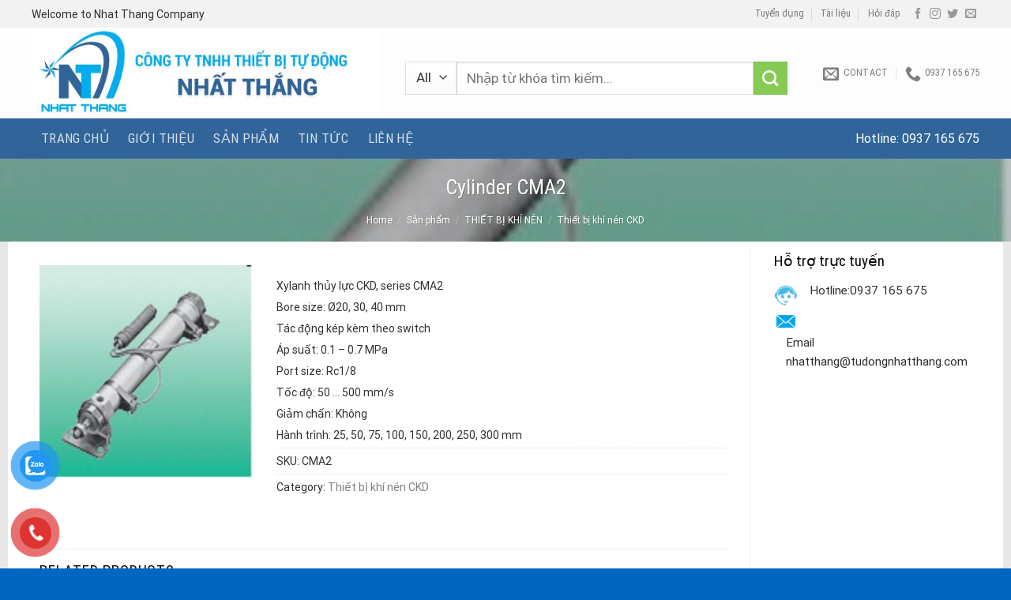

--- FILE ---
content_type: text/html; charset=UTF-8
request_url: https://tudongnhatthang.com/cylinder-cma2/
body_size: 24803
content:
<!DOCTYPE html>
<html lang="vi" prefix="og: https://ogp.me/ns#" class="loading-site no-js">
<head>
	<meta charset="UTF-8" />
	<link rel="profile" href="http://gmpg.org/xfn/11" />
	<link rel="pingback" href="https://tudongnhatthang.com/xmlrpc.php" />

	<script>(function(html){html.className = html.className.replace(/\bno-js\b/,'js')})(document.documentElement);</script>
	<style>img:is([sizes="auto" i], [sizes^="auto," i]) { contain-intrinsic-size: 3000px 1500px }</style>
	<meta name="viewport" content="width=device-width, initial-scale=1" />
<!-- Search Engine Optimization by Rank Math PRO - https://rankmath.com/ -->
<title>Cylinder CMA2 | TỰ ĐỘNG NHẤT THẮNG</title>
<meta name="description" content="Xylanh thủy lực CKD, series CMA2 Bore size: &Oslash;20, 30, 40 mm T&aacute;c động k&eacute;p k&egrave;m theo switch &Aacute;p suất: 0.1 - 0.7 MPa Port size: Rc1/8 Tốc độ: 50 ... 500 mm/s Giảm chấn: Kh&ocirc;ng H&agrave;nh tr&igrave;nh: 25, 50, 75, 100, 150, 200, 250, 300 mm"/>
<meta name="robots" content="follow, index, max-snippet:-1, max-video-preview:-1, max-image-preview:large"/>
<link rel="canonical" href="https://tudongnhatthang.com/cylinder-cma2/" />
<meta property="og:locale" content="vi_VN" />
<meta property="og:type" content="product" />
<meta property="og:title" content="Cylinder CMA2 | TỰ ĐỘNG NHẤT THẮNG" />
<meta property="og:description" content="Xylanh thủy lực CKD, series CMA2 Bore size: &Oslash;20, 30, 40 mm T&aacute;c động k&eacute;p k&egrave;m theo switch &Aacute;p suất: 0.1 - 0.7 MPa Port size: Rc1/8 Tốc độ: 50 ... 500 mm/s Giảm chấn: Kh&ocirc;ng H&agrave;nh tr&igrave;nh: 25, 50, 75, 100, 150, 200, 250, 300 mm" />
<meta property="og:url" content="https://tudongnhatthang.com/cylinder-cma2/" />
<meta property="og:site_name" content="TỰ ĐỘNG NHẤT THẮNG" />
<meta property="og:updated_time" content="2020-08-06T14:57:55+07:00" />
<meta property="og:image" content="https://tudongnhatthang.com/wp-content/uploads/2020/08/634554172820011869_CMA2.jpg" />
<meta property="og:image:secure_url" content="https://tudongnhatthang.com/wp-content/uploads/2020/08/634554172820011869_CMA2.jpg" />
<meta property="og:image:width" content="350" />
<meta property="og:image:height" content="350" />
<meta property="og:image:alt" content="Cylinder CMA2" />
<meta property="og:image:type" content="image/jpeg" />
<meta property="product:price:currency" content="VND" />
<meta property="product:availability" content="instock" />
<meta property="product:retailer_item_id" content="CMA2" />
<meta name="twitter:card" content="summary_large_image" />
<meta name="twitter:title" content="Cylinder CMA2 | TỰ ĐỘNG NHẤT THẮNG" />
<meta name="twitter:description" content="Xylanh thủy lực CKD, series CMA2 Bore size: &Oslash;20, 30, 40 mm T&aacute;c động k&eacute;p k&egrave;m theo switch &Aacute;p suất: 0.1 - 0.7 MPa Port size: Rc1/8 Tốc độ: 50 ... 500 mm/s Giảm chấn: Kh&ocirc;ng H&agrave;nh tr&igrave;nh: 25, 50, 75, 100, 150, 200, 250, 300 mm" />
<meta name="twitter:image" content="https://tudongnhatthang.com/wp-content/uploads/2020/08/634554172820011869_CMA2.jpg" />
<meta name="twitter:label1" content="Price" />
<meta name="twitter:data1" content="0&#8363;" />
<meta name="twitter:label2" content="Availability" />
<meta name="twitter:data2" content="In stock" />
<script type="application/ld+json" class="rank-math-schema-pro">{"@context":"https://schema.org","@graph":[{"@type":"Organization","@id":"https://tudongnhatthang.com/#organization","name":"C\u00d4NG TY TNHH THI\u1ebeT B\u1eca T\u1ef0 \u0110\u1ed8NG NH\u1ea4T TH\u1eaeNG","url":"https://tudongnhatthang.com","logo":{"@type":"ImageObject","@id":"https://tudongnhatthang.com/#logo","url":"https://tudongnhatthang.com/wp-content/uploads/2020/08/LOGO-NHAT-THANG-1-scaled-1.jpg","contentUrl":"https://tudongnhatthang.com/wp-content/uploads/2020/08/LOGO-NHAT-THANG-1-scaled-1.jpg","caption":"T\u1ef0 \u0110\u1ed8NG NH\u1ea4T TH\u1eaeNG","inLanguage":"vi","width":"2560","height":"642"}},{"@type":"WebSite","@id":"https://tudongnhatthang.com/#website","url":"https://tudongnhatthang.com","name":"T\u1ef0 \u0110\u1ed8NG NH\u1ea4T TH\u1eaeNG","alternateName":"T\u1ef0 \u0110\u1ed8NG NH\u1ea4T TH\u1eaeNG","publisher":{"@id":"https://tudongnhatthang.com/#organization"},"inLanguage":"vi"},{"@type":"ImageObject","@id":"https://tudongnhatthang.com/wp-content/uploads/2020/08/634554172820011869_CMA2.jpg","url":"https://tudongnhatthang.com/wp-content/uploads/2020/08/634554172820011869_CMA2.jpg","width":"350","height":"350","inLanguage":"vi"},{"@type":"BreadcrumbList","@id":"https://tudongnhatthang.com/cylinder-cma2/#breadcrumb","itemListElement":[{"@type":"ListItem","position":"1","item":{"@id":"https://tudongnhatthang.com","name":"Home"}},{"@type":"ListItem","position":"2","item":{"@id":"https://tudongnhatthang.com/san-pham/","name":"S\u1ea3n ph\u1ea9m"}},{"@type":"ListItem","position":"3","item":{"@id":"https://tudongnhatthang.com/cylinder-cma2/","name":"Cylinder CMA2"}}]},{"@type":"ItemPage","@id":"https://tudongnhatthang.com/cylinder-cma2/#webpage","url":"https://tudongnhatthang.com/cylinder-cma2/","name":"Cylinder CMA2 | T\u1ef0 \u0110\u1ed8NG NH\u1ea4T TH\u1eaeNG","datePublished":"2020-08-06T14:56:47+07:00","dateModified":"2020-08-06T14:57:55+07:00","isPartOf":{"@id":"https://tudongnhatthang.com/#website"},"primaryImageOfPage":{"@id":"https://tudongnhatthang.com/wp-content/uploads/2020/08/634554172820011869_CMA2.jpg"},"inLanguage":"vi","breadcrumb":{"@id":"https://tudongnhatthang.com/cylinder-cma2/#breadcrumb"}},{"@type":"Product","name":"Cylinder CMA2 | T\u1ef0 \u0110\u1ed8NG NH\u1ea4T TH\u1eaeNG","description":"Xylanh th\u1ee7y l\u1ef1c CKD, series CMA2 Bore size: &Oslash;20, 30, 40 mm T&aacute;c \u0111\u1ed9ng k&eacute;p k&egrave;m theo switch &Aacute;p su\u1ea5t: 0.1 - 0.7 MPa Port size: Rc1/8 T\u1ed1c \u0111\u1ed9: 50 ... 500 mm/s Gi\u1ea3m ch\u1ea5n: Kh&ocirc;ng H&agrave;nh tr&igrave;nh: 25, 50, 75, 100, 150, 200, 250, 300 mm","sku":"CMA2","category":"THI\u1ebeT B\u1eca KH\u00cd N\u00c9N &gt; Thi\u1ebft b\u1ecb kh\u00ed n\u00e9n CKD","mainEntityOfPage":{"@id":"https://tudongnhatthang.com/cylinder-cma2/#webpage"},"@id":"https://tudongnhatthang.com/cylinder-cma2/#richSnippet","image":{"@id":"https://tudongnhatthang.com/wp-content/uploads/2020/08/634554172820011869_CMA2.jpg"}}]}</script>
<!-- /Rank Math WordPress SEO plugin -->

<link rel='dns-prefetch' href='//cdn.jsdelivr.net' />
<link rel='prefetch' href='https://tudongnhatthang.com/wp-content/themes/flatsome/assets/js/flatsome.js?ver=43f05e0ca79aa585a6aa' />
<link rel='prefetch' href='https://tudongnhatthang.com/wp-content/themes/flatsome/assets/js/chunk.slider.js?ver=3.17.7' />
<link rel='prefetch' href='https://tudongnhatthang.com/wp-content/themes/flatsome/assets/js/chunk.popups.js?ver=3.17.7' />
<link rel='prefetch' href='https://tudongnhatthang.com/wp-content/themes/flatsome/assets/js/chunk.tooltips.js?ver=3.17.7' />
<link rel='prefetch' href='https://tudongnhatthang.com/wp-content/themes/flatsome/assets/js/woocommerce.js?ver=1a392523165907adee6a' />
<link rel="alternate" type="application/rss+xml" title="Dòng thông tin TỰ ĐỘNG NHẤT THẮNG &raquo;" href="https://tudongnhatthang.com/feed/" />
<link rel="alternate" type="application/rss+xml" title="TỰ ĐỘNG NHẤT THẮNG &raquo; Dòng bình luận" href="https://tudongnhatthang.com/comments/feed/" />
<script type="text/javascript">
/* <![CDATA[ */
window._wpemojiSettings = {"baseUrl":"https:\/\/s.w.org\/images\/core\/emoji\/15.1.0\/72x72\/","ext":".png","svgUrl":"https:\/\/s.w.org\/images\/core\/emoji\/15.1.0\/svg\/","svgExt":".svg","source":{"concatemoji":"https:\/\/tudongnhatthang.com\/wp-includes\/js\/wp-emoji-release.min.js?ver=6.8.1"}};
/*! This file is auto-generated */
!function(i,n){var o,s,e;function c(e){try{var t={supportTests:e,timestamp:(new Date).valueOf()};sessionStorage.setItem(o,JSON.stringify(t))}catch(e){}}function p(e,t,n){e.clearRect(0,0,e.canvas.width,e.canvas.height),e.fillText(t,0,0);var t=new Uint32Array(e.getImageData(0,0,e.canvas.width,e.canvas.height).data),r=(e.clearRect(0,0,e.canvas.width,e.canvas.height),e.fillText(n,0,0),new Uint32Array(e.getImageData(0,0,e.canvas.width,e.canvas.height).data));return t.every(function(e,t){return e===r[t]})}function u(e,t,n){switch(t){case"flag":return n(e,"\ud83c\udff3\ufe0f\u200d\u26a7\ufe0f","\ud83c\udff3\ufe0f\u200b\u26a7\ufe0f")?!1:!n(e,"\ud83c\uddfa\ud83c\uddf3","\ud83c\uddfa\u200b\ud83c\uddf3")&&!n(e,"\ud83c\udff4\udb40\udc67\udb40\udc62\udb40\udc65\udb40\udc6e\udb40\udc67\udb40\udc7f","\ud83c\udff4\u200b\udb40\udc67\u200b\udb40\udc62\u200b\udb40\udc65\u200b\udb40\udc6e\u200b\udb40\udc67\u200b\udb40\udc7f");case"emoji":return!n(e,"\ud83d\udc26\u200d\ud83d\udd25","\ud83d\udc26\u200b\ud83d\udd25")}return!1}function f(e,t,n){var r="undefined"!=typeof WorkerGlobalScope&&self instanceof WorkerGlobalScope?new OffscreenCanvas(300,150):i.createElement("canvas"),a=r.getContext("2d",{willReadFrequently:!0}),o=(a.textBaseline="top",a.font="600 32px Arial",{});return e.forEach(function(e){o[e]=t(a,e,n)}),o}function t(e){var t=i.createElement("script");t.src=e,t.defer=!0,i.head.appendChild(t)}"undefined"!=typeof Promise&&(o="wpEmojiSettingsSupports",s=["flag","emoji"],n.supports={everything:!0,everythingExceptFlag:!0},e=new Promise(function(e){i.addEventListener("DOMContentLoaded",e,{once:!0})}),new Promise(function(t){var n=function(){try{var e=JSON.parse(sessionStorage.getItem(o));if("object"==typeof e&&"number"==typeof e.timestamp&&(new Date).valueOf()<e.timestamp+604800&&"object"==typeof e.supportTests)return e.supportTests}catch(e){}return null}();if(!n){if("undefined"!=typeof Worker&&"undefined"!=typeof OffscreenCanvas&&"undefined"!=typeof URL&&URL.createObjectURL&&"undefined"!=typeof Blob)try{var e="postMessage("+f.toString()+"("+[JSON.stringify(s),u.toString(),p.toString()].join(",")+"));",r=new Blob([e],{type:"text/javascript"}),a=new Worker(URL.createObjectURL(r),{name:"wpTestEmojiSupports"});return void(a.onmessage=function(e){c(n=e.data),a.terminate(),t(n)})}catch(e){}c(n=f(s,u,p))}t(n)}).then(function(e){for(var t in e)n.supports[t]=e[t],n.supports.everything=n.supports.everything&&n.supports[t],"flag"!==t&&(n.supports.everythingExceptFlag=n.supports.everythingExceptFlag&&n.supports[t]);n.supports.everythingExceptFlag=n.supports.everythingExceptFlag&&!n.supports.flag,n.DOMReady=!1,n.readyCallback=function(){n.DOMReady=!0}}).then(function(){return e}).then(function(){var e;n.supports.everything||(n.readyCallback(),(e=n.source||{}).concatemoji?t(e.concatemoji):e.wpemoji&&e.twemoji&&(t(e.twemoji),t(e.wpemoji)))}))}((window,document),window._wpemojiSettings);
/* ]]> */
</script>
<style id='wp-emoji-styles-inline-css' type='text/css'>

	img.wp-smiley, img.emoji {
		display: inline !important;
		border: none !important;
		box-shadow: none !important;
		height: 1em !important;
		width: 1em !important;
		margin: 0 0.07em !important;
		vertical-align: -0.1em !important;
		background: none !important;
		padding: 0 !important;
	}
</style>
<style id='wp-block-library-inline-css' type='text/css'>
:root{--wp-admin-theme-color:#007cba;--wp-admin-theme-color--rgb:0,124,186;--wp-admin-theme-color-darker-10:#006ba1;--wp-admin-theme-color-darker-10--rgb:0,107,161;--wp-admin-theme-color-darker-20:#005a87;--wp-admin-theme-color-darker-20--rgb:0,90,135;--wp-admin-border-width-focus:2px;--wp-block-synced-color:#7a00df;--wp-block-synced-color--rgb:122,0,223;--wp-bound-block-color:var(--wp-block-synced-color)}@media (min-resolution:192dpi){:root{--wp-admin-border-width-focus:1.5px}}.wp-element-button{cursor:pointer}:root{--wp--preset--font-size--normal:16px;--wp--preset--font-size--huge:42px}:root .has-very-light-gray-background-color{background-color:#eee}:root .has-very-dark-gray-background-color{background-color:#313131}:root .has-very-light-gray-color{color:#eee}:root .has-very-dark-gray-color{color:#313131}:root .has-vivid-green-cyan-to-vivid-cyan-blue-gradient-background{background:linear-gradient(135deg,#00d084,#0693e3)}:root .has-purple-crush-gradient-background{background:linear-gradient(135deg,#34e2e4,#4721fb 50%,#ab1dfe)}:root .has-hazy-dawn-gradient-background{background:linear-gradient(135deg,#faaca8,#dad0ec)}:root .has-subdued-olive-gradient-background{background:linear-gradient(135deg,#fafae1,#67a671)}:root .has-atomic-cream-gradient-background{background:linear-gradient(135deg,#fdd79a,#004a59)}:root .has-nightshade-gradient-background{background:linear-gradient(135deg,#330968,#31cdcf)}:root .has-midnight-gradient-background{background:linear-gradient(135deg,#020381,#2874fc)}.has-regular-font-size{font-size:1em}.has-larger-font-size{font-size:2.625em}.has-normal-font-size{font-size:var(--wp--preset--font-size--normal)}.has-huge-font-size{font-size:var(--wp--preset--font-size--huge)}.has-text-align-center{text-align:center}.has-text-align-left{text-align:left}.has-text-align-right{text-align:right}#end-resizable-editor-section{display:none}.aligncenter{clear:both}.items-justified-left{justify-content:flex-start}.items-justified-center{justify-content:center}.items-justified-right{justify-content:flex-end}.items-justified-space-between{justify-content:space-between}.screen-reader-text{border:0;clip-path:inset(50%);height:1px;margin:-1px;overflow:hidden;padding:0;position:absolute;width:1px;word-wrap:normal!important}.screen-reader-text:focus{background-color:#ddd;clip-path:none;color:#444;display:block;font-size:1em;height:auto;left:5px;line-height:normal;padding:15px 23px 14px;text-decoration:none;top:5px;width:auto;z-index:100000}html :where(.has-border-color){border-style:solid}html :where([style*=border-top-color]){border-top-style:solid}html :where([style*=border-right-color]){border-right-style:solid}html :where([style*=border-bottom-color]){border-bottom-style:solid}html :where([style*=border-left-color]){border-left-style:solid}html :where([style*=border-width]){border-style:solid}html :where([style*=border-top-width]){border-top-style:solid}html :where([style*=border-right-width]){border-right-style:solid}html :where([style*=border-bottom-width]){border-bottom-style:solid}html :where([style*=border-left-width]){border-left-style:solid}html :where(img[class*=wp-image-]){height:auto;max-width:100%}:where(figure){margin:0 0 1em}html :where(.is-position-sticky){--wp-admin--admin-bar--position-offset:var(--wp-admin--admin-bar--height,0px)}@media screen and (max-width:600px){html :where(.is-position-sticky){--wp-admin--admin-bar--position-offset:0px}}
</style>
<style id='classic-theme-styles-inline-css' type='text/css'>
/*! This file is auto-generated */
.wp-block-button__link{color:#fff;background-color:#32373c;border-radius:9999px;box-shadow:none;text-decoration:none;padding:calc(.667em + 2px) calc(1.333em + 2px);font-size:1.125em}.wp-block-file__button{background:#32373c;color:#fff;text-decoration:none}
</style>
<link rel='stylesheet' id='photoswipe-css' href='https://tudongnhatthang.com/wp-content/plugins/woocommerce/assets/css/photoswipe/photoswipe.min.css?ver=8.4.0' type='text/css' media='all' />
<link rel='stylesheet' id='photoswipe-default-skin-css' href='https://tudongnhatthang.com/wp-content/plugins/woocommerce/assets/css/photoswipe/default-skin/default-skin.min.css?ver=8.4.0' type='text/css' media='all' />
<style id='woocommerce-inline-inline-css' type='text/css'>
.woocommerce form .form-row .required { visibility: visible; }
</style>
<link rel='stylesheet' id='pzf-style-css' href='https://tudongnhatthang.com/wp-content/plugins/button-contact-vr/css/style.css?ver=6.8.1' type='text/css' media='all' />
<link rel='stylesheet' id='flatsome-main-css' href='https://tudongnhatthang.com/wp-content/themes/flatsome/assets/css/flatsome.css?ver=3.17.7' type='text/css' media='all' />
<style id='flatsome-main-inline-css' type='text/css'>
@font-face {
				font-family: "fl-icons";
				font-display: block;
				src: url(https://tudongnhatthang.com/wp-content/themes/flatsome/assets/css/icons/fl-icons.eot?v=3.17.7);
				src:
					url(https://tudongnhatthang.com/wp-content/themes/flatsome/assets/css/icons/fl-icons.eot#iefix?v=3.17.7) format("embedded-opentype"),
					url(https://tudongnhatthang.com/wp-content/themes/flatsome/assets/css/icons/fl-icons.woff2?v=3.17.7) format("woff2"),
					url(https://tudongnhatthang.com/wp-content/themes/flatsome/assets/css/icons/fl-icons.ttf?v=3.17.7) format("truetype"),
					url(https://tudongnhatthang.com/wp-content/themes/flatsome/assets/css/icons/fl-icons.woff?v=3.17.7) format("woff"),
					url(https://tudongnhatthang.com/wp-content/themes/flatsome/assets/css/icons/fl-icons.svg?v=3.17.7#fl-icons) format("svg");
			}
</style>
<link rel='stylesheet' id='flatsome-shop-css' href='https://tudongnhatthang.com/wp-content/themes/flatsome/assets/css/flatsome-shop.css?ver=3.17.7' type='text/css' media='all' />
<link rel='stylesheet' id='flatsome-style-css' href='https://tudongnhatthang.com/wp-content/themes/manh-rem/style.css?ver=3.0' type='text/css' media='all' />
<script type="text/javascript" src="https://tudongnhatthang.com/wp-includes/js/jquery/jquery.min.js?ver=3.7.1" id="jquery-core-js"></script>
<script type="text/javascript" src="https://tudongnhatthang.com/wp-includes/js/jquery/jquery-migrate.min.js?ver=3.4.1" id="jquery-migrate-js"></script>
<script type="text/javascript" src="https://tudongnhatthang.com/wp-content/plugins/woocommerce/assets/js/flexslider/jquery.flexslider.min.js?ver=2.7.2-wc.8.4.0" id="flexslider-js" defer="defer" data-wp-strategy="defer"></script>
<script type="text/javascript" src="https://tudongnhatthang.com/wp-content/plugins/woocommerce/assets/js/photoswipe/photoswipe.min.js?ver=4.1.1-wc.8.4.0" id="photoswipe-js" defer="defer" data-wp-strategy="defer"></script>
<script type="text/javascript" src="https://tudongnhatthang.com/wp-content/plugins/woocommerce/assets/js/photoswipe/photoswipe-ui-default.min.js?ver=4.1.1-wc.8.4.0" id="photoswipe-ui-default-js" defer="defer" data-wp-strategy="defer"></script>
<script type="text/javascript" id="wc-single-product-js-extra">
/* <![CDATA[ */
var wc_single_product_params = {"i18n_required_rating_text":"Please select a rating","review_rating_required":"yes","flexslider":{"rtl":false,"animation":"slide","smoothHeight":true,"directionNav":false,"controlNav":"thumbnails","slideshow":false,"animationSpeed":500,"animationLoop":false,"allowOneSlide":false},"zoom_enabled":"","zoom_options":[],"photoswipe_enabled":"1","photoswipe_options":{"shareEl":false,"closeOnScroll":false,"history":false,"hideAnimationDuration":0,"showAnimationDuration":0},"flexslider_enabled":"1"};
/* ]]> */
</script>
<script type="text/javascript" src="https://tudongnhatthang.com/wp-content/plugins/woocommerce/assets/js/frontend/single-product.min.js?ver=8.4.0" id="wc-single-product-js" defer="defer" data-wp-strategy="defer"></script>
<script type="text/javascript" src="https://tudongnhatthang.com/wp-content/plugins/woocommerce/assets/js/jquery-blockui/jquery.blockUI.min.js?ver=2.7.0-wc.8.4.0" id="jquery-blockui-js" data-wp-strategy="defer"></script>
<script type="text/javascript" src="https://tudongnhatthang.com/wp-content/plugins/woocommerce/assets/js/js-cookie/js.cookie.min.js?ver=2.1.4-wc.8.4.0" id="js-cookie-js" data-wp-strategy="defer"></script>
<link rel="https://api.w.org/" href="https://tudongnhatthang.com/wp-json/" /><link rel="alternate" title="JSON" type="application/json" href="https://tudongnhatthang.com/wp-json/wp/v2/product/99546" /><link rel="EditURI" type="application/rsd+xml" title="RSD" href="https://tudongnhatthang.com/xmlrpc.php?rsd" />
<meta name="generator" content="WordPress 6.8.1" />
<link rel='shortlink' href='https://tudongnhatthang.com/?p=99546' />
<link rel="alternate" title="oNhúng (JSON)" type="application/json+oembed" href="https://tudongnhatthang.com/wp-json/oembed/1.0/embed?url=https%3A%2F%2Ftudongnhatthang.com%2Fcylinder-cma2%2F" />
<link rel="alternate" title="oNhúng (XML)" type="text/xml+oembed" href="https://tudongnhatthang.com/wp-json/oembed/1.0/embed?url=https%3A%2F%2Ftudongnhatthang.com%2Fcylinder-cma2%2F&#038;format=xml" />
<style>.bg{opacity: 0; transition: opacity 1s; -webkit-transition: opacity 1s;} .bg-loaded{opacity: 1;}</style><!-- Google tag (gtag.js) -->
<script async src="https://www.googletagmanager.com/gtag/js?id=AW-11319126131">
</script>
<script>
  window.dataLayer = window.dataLayer || [];
  function gtag(){dataLayer.push(arguments);}
  gtag('js', new Date());

  gtag('config', 'AW-11319126131');
</script>	<noscript><style>.woocommerce-product-gallery{ opacity: 1 !important; }</style></noscript>
	<link rel="icon" href="https://tudongnhatthang.com/wp-content/uploads/2020/06/cropped-LOGO-NHAT-THANG-1-100x100.png" sizes="32x32" />
<link rel="icon" href="https://tudongnhatthang.com/wp-content/uploads/2020/06/cropped-LOGO-NHAT-THANG-1-300x300.png" sizes="192x192" />
<link rel="apple-touch-icon" href="https://tudongnhatthang.com/wp-content/uploads/2020/06/cropped-LOGO-NHAT-THANG-1-300x300.png" />
<meta name="msapplication-TileImage" content="https://tudongnhatthang.com/wp-content/uploads/2020/06/cropped-LOGO-NHAT-THANG-1-300x300.png" />
<style id="custom-css" type="text/css">:root {--primary-color: #0099ff;}.container-width, .full-width .ubermenu-nav, .container, .row{max-width: 1230px}.row.row-collapse{max-width: 1200px}.row.row-small{max-width: 1222.5px}.row.row-large{max-width: 1260px}.header-main{height: 115px}#logo img{max-height: 115px}#logo{width:443px;}#logo img{padding:2px 0;}.header-bottom{min-height: 50px}.header-top{min-height: 35px}.transparent .header-main{height: 30px}.transparent #logo img{max-height: 30px}.has-transparent + .page-title:first-of-type,.has-transparent + #main > .page-title,.has-transparent + #main > div > .page-title,.has-transparent + #main .page-header-wrapper:first-of-type .page-title{padding-top: 110px;}.header.show-on-scroll,.stuck .header-main{height:70px!important}.stuck #logo img{max-height: 70px!important}.header-bg-color {background-color: rgba(255,255,255,0.9)}.header-bottom {background-color: #316499}.stuck .header-main .nav > li > a{line-height: 50px }.header-bottom-nav > li > a{line-height: 16px }@media (max-width: 549px) {.header-main{height: 70px}#logo img{max-height: 70px}}.nav-dropdown{font-size:96%}.header-top{background-color:#f2f2f2!important;}/* Color */.accordion-title.active, .has-icon-bg .icon .icon-inner,.logo a, .primary.is-underline, .primary.is-link, .badge-outline .badge-inner, .nav-outline > li.active> a,.nav-outline >li.active > a, .cart-icon strong,[data-color='primary'], .is-outline.primary{color: #0099ff;}/* Color !important */[data-text-color="primary"]{color: #0099ff!important;}/* Background Color */[data-text-bg="primary"]{background-color: #0099ff;}/* Background */.scroll-to-bullets a,.featured-title, .label-new.menu-item > a:after, .nav-pagination > li > .current,.nav-pagination > li > span:hover,.nav-pagination > li > a:hover,.has-hover:hover .badge-outline .badge-inner,button[type="submit"], .button.wc-forward:not(.checkout):not(.checkout-button), .button.submit-button, .button.primary:not(.is-outline),.featured-table .title,.is-outline:hover, .has-icon:hover .icon-label,.nav-dropdown-bold .nav-column li > a:hover, .nav-dropdown.nav-dropdown-bold > li > a:hover, .nav-dropdown-bold.dark .nav-column li > a:hover, .nav-dropdown.nav-dropdown-bold.dark > li > a:hover, .header-vertical-menu__opener ,.is-outline:hover, .tagcloud a:hover,.grid-tools a, input[type='submit']:not(.is-form), .box-badge:hover .box-text, input.button.alt,.nav-box > li > a:hover,.nav-box > li.active > a,.nav-pills > li.active > a ,.current-dropdown .cart-icon strong, .cart-icon:hover strong, .nav-line-bottom > li > a:before, .nav-line-grow > li > a:before, .nav-line > li > a:before,.banner, .header-top, .slider-nav-circle .flickity-prev-next-button:hover svg, .slider-nav-circle .flickity-prev-next-button:hover .arrow, .primary.is-outline:hover, .button.primary:not(.is-outline), input[type='submit'].primary, input[type='submit'].primary, input[type='reset'].button, input[type='button'].primary, .badge-inner{background-color: #0099ff;}/* Border */.nav-vertical.nav-tabs > li.active > a,.scroll-to-bullets a.active,.nav-pagination > li > .current,.nav-pagination > li > span:hover,.nav-pagination > li > a:hover,.has-hover:hover .badge-outline .badge-inner,.accordion-title.active,.featured-table,.is-outline:hover, .tagcloud a:hover,blockquote, .has-border, .cart-icon strong:after,.cart-icon strong,.blockUI:before, .processing:before,.loading-spin, .slider-nav-circle .flickity-prev-next-button:hover svg, .slider-nav-circle .flickity-prev-next-button:hover .arrow, .primary.is-outline:hover{border-color: #0099ff}.nav-tabs > li.active > a{border-top-color: #0099ff}.widget_shopping_cart_content .blockUI.blockOverlay:before { border-left-color: #0099ff }.woocommerce-checkout-review-order .blockUI.blockOverlay:before { border-left-color: #0099ff }/* Fill */.slider .flickity-prev-next-button:hover svg,.slider .flickity-prev-next-button:hover .arrow{fill: #0099ff;}/* Focus */.primary:focus-visible, .submit-button:focus-visible, button[type="submit"]:focus-visible { outline-color: #0099ff!important; }/* Background Color */[data-icon-label]:after, .secondary.is-underline:hover,.secondary.is-outline:hover,.icon-label,.button.secondary:not(.is-outline),.button.alt:not(.is-outline), .badge-inner.on-sale, .button.checkout, .single_add_to_cart_button, .current .breadcrumb-step{ background-color:#86ca54; }[data-text-bg="secondary"]{background-color: #86ca54;}/* Color */.secondary.is-underline,.secondary.is-link, .secondary.is-outline,.stars a.active, .star-rating:before, .woocommerce-page .star-rating:before,.star-rating span:before, .color-secondary{color: #86ca54}/* Color !important */[data-text-color="secondary"]{color: #86ca54!important;}/* Border */.secondary.is-outline:hover{border-color:#86ca54}/* Focus */.secondary:focus-visible, .alt:focus-visible { outline-color: #86ca54!important; }body{color: #303030}h1,h2,h3,h4,h5,h6,.heading-font{color: #0a0a0a;}body{font-size: 96%;}@media screen and (max-width: 549px){body{font-size: 100%;}}body{font-family: Roboto, sans-serif;}body {font-weight: 400;font-style: normal;}.nav > li > a {font-family: "Roboto Condensed", sans-serif;}.mobile-sidebar-levels-2 .nav > li > ul > li > a {font-family: "Roboto Condensed", sans-serif;}.nav > li > a,.mobile-sidebar-levels-2 .nav > li > ul > li > a {font-weight: 400;font-style: normal;}h1,h2,h3,h4,h5,h6,.heading-font, .off-canvas-center .nav-sidebar.nav-vertical > li > a{font-family: "Roboto Condensed", sans-serif;}h1,h2,h3,h4,h5,h6,.heading-font,.banner h1,.banner h2 {font-weight: 400;font-style: normal;}.alt-font{font-family: "Dancing Script", sans-serif;}.alt-font {font-weight: 400!important;font-style: normal!important;}a{color: #0099ff;}a:hover{color: #1e73be;}.tagcloud a:hover{border-color: #1e73be;background-color: #1e73be;}.has-equal-box-heights .box-image {padding-top: 100%;}.shop-page-title.featured-title .title-bg{ background-image: url(https://tudongnhatthang.com/wp-content/uploads/2020/08/634554172820011869_CMA2.jpg)!important;}@media screen and (min-width: 550px){.products .box-vertical .box-image{min-width: 300px!important;width: 300px!important;}}.absolute-footer, html{background-color: #0066bf}.nav-vertical-fly-out > li + li {border-top-width: 1px; border-top-style: solid;}/* Custom CSS */.nav-small.nav>li.html{font-size:14px}.custom-product-page .row1 {background: white;}.custom-product-page .row1 .col {padding-bottom: 0;}.hotline-nav{font-size:16px}.archive .post-item{padding-top: 15px; padding-bottom:0}.blog-single .post-sidebar .body-section{padding-top:0 !important}.blog-single .large-9{background: white; padding-top:15px}.blog-single .post-sidebar{padding-right: 30px;padding-left: 0;}.archive .post-sidebar{padding-right:15px}.archive .post-item .box-text .post-title{font-weight:normal}.body-section .cot9 .product-small .price-wrapper ins span{color: red}.footer-bottom .col{padding-bottom:0}.archive .post-sidebar .body-section{padding-top:0 !important}.archive .badge.post-date{display:none}.archive .row.row-masonry {background: white}.woocommerce-breadcrumb{padding-top:5px}.page-gioi-thieu .cot3 .body-section{padding-top:0 !important; padding-bottom:0 !important}.hotline-nav a{color: white; padding-left: 0 !important;padding-right: 0 !important;}.hotline-nav a:hover{color:#a6f7ff; background: none !important}.search-header .col{padding-bottom:10px}.xu-huong-search, .xu-huong-search a{ font-size:14px}.header-inner .header-account-title{background: #0099ff;padding: 5px 10px;border-radius: 4px;color: white}.header-inner .cart-item{background: #86ca54;padding: 4px 10px;border-radius: 4px;color: white; }.header-inner .cart-item a{padding:0 !important; color: white}.header-inner .cart-item a:hover{color: white}.header-block .button.secondary:not(.is-outline){width:25px; height:25px}.nav-dropdown{padding: 10px 0 10px;border: 1px solid #ddd;}.nav-dropdown.nav-dropdown-simple>li>a:hover{background-color: rgb(234, 234, 234);}.header-bottom .nav-column>li>a{padding:2px 20px; font-size:14px}.nav-dropdown .menu-item-has-children>a{text-transform: uppercase;font-size: 17px;font-weight: normal;color: #000;text-transform: none;padding: 5px 20px;}.nav-spacing-large>li{margin:0}.nav-spacing-large>li a{font-weight:normal;padding-left: 12px;padding-right: 12px;line-height: 31px;}.nav-spacing-large>li a:hover, .nav-dark .nav>li.active>a{background:#01adef}#wide-nav .current-menu-item .nav-column li a, #shop-sidebar .current-menu-item #wide-nav .nav-column li a{background:none}.page-wrapper{padding-bottom:0; padding-top:20px; background: #fff}.box-blog-post .is-divider{display:none}.body-section{padding-left:0 !important; padding-right:0 !important}ul.menu>li.has-child:hover >.sub-menu{display: block !important; /* position: absolute;*/left: 99%;background: white;z-index: 999;box-shadow: 5px 2px 10px rgba(165, 165, 165, 0.5);padding-left: 0}.toggle i{transform:rotate(-90deg)}.body-section .cot3 .sidebar-wrapper .widget_nav_menu{margin-left:0}.body-section .cot3 .sidebar-wrapper #menu-danh-muc-san-pham li{padding-left:10px;border-top: 1px dashed #ececec;}.body-section .cot3 .sidebar-wrapper #menu-danh-muc-san-pham li a{color: #525252; padding: 8px 0;}.widget .toggle{margin: 0 10px 0 10px;}.body-section .cot3 .sidebar-wrapper #menu-danh-muc-san-pham li:hover {background: rgba(0,0,0,0.03);}.body-section .cot3 .sidebar-wrapper #menu-danh-muc-san-pham li a:hover{color:green}.body-section .cot3 .widget-tieude{padding: 10px;background: #316499;color: white;font-size: 18px;font-weight: normal;}.body-section .cot9 .title-cat h2{text-align:left; padding: 10px;font-size: 19px;font-weight: normal;color: #0099ff;background: white;}.body-section .cot3{padding-right:5px}.body-section .cot3 .icon-box{padding: 5px 10px; border-bottom: 1px dashed #ececec;}.body-section .cot3 .badge.post-date{display:none}.body-section .cot3 .post-item .col-inner{padding: 5px 5px}.body-section .cot3 .post-item .box-vertical .box-text{padding-left: 10px; padding-top:5px; padding-bottom:5px}.body-section .cot3 .post-item .box-vertical .box-text .post-title, .body-section .cot3 .post-item .box-normal .box-text .post-title{font-weight:normal; font-size: 15px; color: black}.body-section .cot12{background-color: rgb(254, 255, 240);padding: 10px 10px 10px 10px;border: 1px dashed orange;}.body-section .cot3 .post-item, .body-section .cot3 .post-item .box-normal .box-text {padding-bottom:0; padding-top:0}.body-section .cot9 .col-inner{border-top:2px solid #0099ff}.product-small .product-title a{padding-bottom: 5px; color: #3e3e3e;font-size: 15px;}.body-section .cot9 .col-inner .col .col-inner{border-top:0}.product-small .price-wrapper del { color: #bdbdbd}.shop-container .product-small{border:0}.product-short-description p{margin-bottom:10px}.product-small .price-wrapper del span{color: #bdbdbd; font-size: 14px} .product-small .price-wrapper .price{color: red; font-size: 17px}.price-wrapper .price{margin-bottom:15px}.shop-container .box{border: 1px solid #e2e2e2; background: white}.shop-container .badge-container{display:none}.shop-container .shop-page-title{font-weight: normal;letter-spacing: 0;font-size: 26px;}.category-page-title{background: white;padding-bottom: 20px}.shop-container .product-small .box-text-products{text-align:center; padding-left:5px; padding-right:5px}.custom-product-page .price-wrapper .price ins span{color: red; font-size: 23px; font-weight:normal}.woocommerce-cart-form .product-name, .woocommerce-cart-form .product-price, .woocommerce-cart-form .product-quantity, .woocommerce-cart-form .product-subtotal{font-weight: normal;text-transform: none;color: #0099ff;font-size: 15px;}.woocommerce-checkout .row-main{background: white;padding: 10px;border-radius: 4px;}.cart_totals .wc-proceed-to-checkout a{font-weight:normal; text-transform:none; letter-spacing:0}.continue-shopping a{font-weight: normal;text-transform: none;letter-spacing: 0;}.woocommerce .row-large{background: white;padding: 10px;border-radius: 4px;}.header-inner .cart-item a{text-transform: none;font-weight: normal;}.product-short-description p{margin-bottom:5px} .badge-container{margin-top:-5px;margin-left:10px}.badge{width:45px; height:30px}.badge-container .badge-inner{border-radius: 3px;font-weight: normal;}.image-tools a:last-child{vertical-align: middle; margin-bottom:20%}.grid-tools a{width:50%; font-weight:normal; text-transform:none; margin:0 auto}.product-small .button.primary:not(.is-outline){margin-right:0; border-radius:4px; font-weight: normal; text-transform:none; letter-spacing:0; padding:0 10px; font-size:14px; background: #e2e2e2; color: gray}.product-small:hover.product-small .button.primary:not(.is-outline){background: #86ca54; color: white}a.added_to_cart{font-size: 15px;padding: 5px 10px;text-transform: none;font-weight: normal;}.button span{font-weight: normal;letter-spacing: 0;}ul.product_list_widget li{margin-left:6px; margin-right:6px}.footer-block .col p, .footer-block .col{padding-bottom:0}.absolute-footer.dark{display:none}.body-section .row .cot12{padding-bottom:0}#shop-sidebar .body-section{padding-top:0}#shop-sidebar .current-menu-item{background: #efefef}#shop-sidebar .current-menu-item a{background: none}#wrapper, #main {background-color: #e8e8e8;}#shop-sidebar .sub-menu{z-index:999}.shop-container .term-description{background: #fffee4;padding: 10px;border: 1px dashed orange; margin-bottom:20px}.shop-container .term-description p{margin-bottom:0}.related-products-wrapper .row-small>.flickity-viewport>.flickity-slider>.col{padding: 0 9.8px 0px;}.product-footer{padding-bottom:20px}.duong_dan_breadcrumb {display: block;margin-bottom: 10px;}.duong_dan_breadcrumb #crumbs {margin-bottom: 0;}.duong_dan_breadcrumb #crumbs li {color: gray;display: inline-block;font-size: 14px;margin-bottom: 0;list-style: none;}.duong_dan_breadcrumb span {display: inline-block;font-size: 14px;color: #999;line-height: 1; padding-right: 7px;}.duong_dan_breadcrumb li a {display: inline-block;white-space: nowrap;font-size: 14px;color: #288ad6;padding: 0 10px 0 0;padding-left: 5px;padding-right: 5px;}.info-tieu-de {margin-top: 10px;font-size: 14px;color: #8a8a8a;}.meta-date-capnhat, .luot-xem {padding-right: 13px;}.meta-date-capnhat, .luot-xem {padding-right: 13px;}.info-tieu-de a {color: gray;}.is-divider {max-width: 100%;height: 1px;}.blog-single .article-inner .entry-image, .badge.post-date {display: none;}.blog-single .article-inner .entry-content {padding-top: 0;}.blog-single .entry-title{font-weight:normal}.product-main {padding: 20px 0;}.product-main .content-row{background: white; padding: 10px; border-radius:3px}.product-main .product-info{padding-top:0}.product-main .product-gallery {padding-left:0}.product-info .breadcrumbs {font-size: 13px;margin: 0 0 .5em;text-transform: none;}.product-info .product-title{font-size: 23px;font-weight: normal;}.product-info del span.amount{font-size:15px}.product-info ins span{color: red}.product-info .product-short-description{font-size:14px}.quantity+.button {margin-bottom:10px;margin-right: 0;font-size: 15px;font-weight: normal;text-transform: none;border-radius: 4px;}.product_meta>span{font-size:14px}.product_meta .tagged_as{padding-top:15px}.product_meta .tagged_as a:hover{background: #e8e8e8;color: #717171;}.product_meta .tagged_as a{background: white;border: 1px solid #e8e8e8;padding: 5px;margin-left: 5px;border-radius: 3px;}.product_meta>span a{color: gray}.product_meta>span a:hover{color: green}.product-info .cart{margin-bottom:5px}.entry-header-text-top{padding-bottom:0}.custom-product-page .product-title{font-weight:normal}.custom-product-page .cart{margin-bottom:0}.custom-product-page .product-tabs li a{font-size: 17px; color: black; font-weight: normal; text-transform:none; padding-left: 10px; padding-right:10px}.custom-product-page .product-tabs{border-bottom: 1px solid #e8e8e8;background: #f3f3f3;}.woocommerce-breadcrumb{font-size: 12px;letter-spacing: 0;text-transform: none;}/* Custom CSS Tablet */@media (max-width: 849px){.footer-block .cot9{display:none}}/* Custom CSS Mobile */@media (max-width: 549px){.nav-small.nav>li.html{text-align:center}.footer-bottom .col{text-align:center}.product-breadcrumb-container{text-align: center;padding-bottom: 10px;}.custom-product-page .product-title{margin-bottom:0}.product-short-description{padding-top:10px}.blog-archive .post-item {display:block; position: relative}.blog-archive .post-item .box-image{width: 25%;float: left;display: inline-block;}.blog-archive .post-item .box-text{width: 75%;padding-left: 10px;float: left;display: inline-block;padding-top: 0;padding-bottom:5px}.blog-archive .post-item .box-text .post-title{font-size: 19px}.body-section .cot3{padding-right:5px; padding-left:5px}ul.product_list_widget li a:not(.remove){font-size: 14px}.off-canvas .sidebar-inner{padding:0}}.label-new.menu-item > a:after{content:"New";}.label-hot.menu-item > a:after{content:"Hot";}.label-sale.menu-item > a:after{content:"Sale";}.label-popular.menu-item > a:after{content:"Popular";}</style>		<style type="text/css" id="wp-custom-css">
			.widget ul.menu>li.has–child:hover>.sub–menu{display:block}
.widget ul.menu ul.sub–menu{display:none;
    position:absolute;
    width:100%;left:99%;
    min–height:180px;
z–index:999;
    border:1pxsolid#cc0000 !important;
    background:#fff;
}
.widget.toggle{    transform:rotate(–90deg);}		</style>
		<style id="kirki-inline-styles">/* cyrillic-ext */
@font-face {
  font-family: 'Roboto Condensed';
  font-style: normal;
  font-weight: 400;
  font-display: swap;
  src: url(https://tudongnhatthang.com/wp-content/fonts/roboto-condensed/font) format('woff');
  unicode-range: U+0460-052F, U+1C80-1C8A, U+20B4, U+2DE0-2DFF, U+A640-A69F, U+FE2E-FE2F;
}
/* cyrillic */
@font-face {
  font-family: 'Roboto Condensed';
  font-style: normal;
  font-weight: 400;
  font-display: swap;
  src: url(https://tudongnhatthang.com/wp-content/fonts/roboto-condensed/font) format('woff');
  unicode-range: U+0301, U+0400-045F, U+0490-0491, U+04B0-04B1, U+2116;
}
/* greek-ext */
@font-face {
  font-family: 'Roboto Condensed';
  font-style: normal;
  font-weight: 400;
  font-display: swap;
  src: url(https://tudongnhatthang.com/wp-content/fonts/roboto-condensed/font) format('woff');
  unicode-range: U+1F00-1FFF;
}
/* greek */
@font-face {
  font-family: 'Roboto Condensed';
  font-style: normal;
  font-weight: 400;
  font-display: swap;
  src: url(https://tudongnhatthang.com/wp-content/fonts/roboto-condensed/font) format('woff');
  unicode-range: U+0370-0377, U+037A-037F, U+0384-038A, U+038C, U+038E-03A1, U+03A3-03FF;
}
/* vietnamese */
@font-face {
  font-family: 'Roboto Condensed';
  font-style: normal;
  font-weight: 400;
  font-display: swap;
  src: url(https://tudongnhatthang.com/wp-content/fonts/roboto-condensed/font) format('woff');
  unicode-range: U+0102-0103, U+0110-0111, U+0128-0129, U+0168-0169, U+01A0-01A1, U+01AF-01B0, U+0300-0301, U+0303-0304, U+0308-0309, U+0323, U+0329, U+1EA0-1EF9, U+20AB;
}
/* latin-ext */
@font-face {
  font-family: 'Roboto Condensed';
  font-style: normal;
  font-weight: 400;
  font-display: swap;
  src: url(https://tudongnhatthang.com/wp-content/fonts/roboto-condensed/font) format('woff');
  unicode-range: U+0100-02BA, U+02BD-02C5, U+02C7-02CC, U+02CE-02D7, U+02DD-02FF, U+0304, U+0308, U+0329, U+1D00-1DBF, U+1E00-1E9F, U+1EF2-1EFF, U+2020, U+20A0-20AB, U+20AD-20C0, U+2113, U+2C60-2C7F, U+A720-A7FF;
}
/* latin */
@font-face {
  font-family: 'Roboto Condensed';
  font-style: normal;
  font-weight: 400;
  font-display: swap;
  src: url(https://tudongnhatthang.com/wp-content/fonts/roboto-condensed/font) format('woff');
  unicode-range: U+0000-00FF, U+0131, U+0152-0153, U+02BB-02BC, U+02C6, U+02DA, U+02DC, U+0304, U+0308, U+0329, U+2000-206F, U+20AC, U+2122, U+2191, U+2193, U+2212, U+2215, U+FEFF, U+FFFD;
}/* cyrillic-ext */
@font-face {
  font-family: 'Roboto';
  font-style: normal;
  font-weight: 400;
  font-stretch: normal;
  font-display: swap;
  src: url(https://tudongnhatthang.com/wp-content/fonts/roboto/font) format('woff');
  unicode-range: U+0460-052F, U+1C80-1C8A, U+20B4, U+2DE0-2DFF, U+A640-A69F, U+FE2E-FE2F;
}
/* cyrillic */
@font-face {
  font-family: 'Roboto';
  font-style: normal;
  font-weight: 400;
  font-stretch: normal;
  font-display: swap;
  src: url(https://tudongnhatthang.com/wp-content/fonts/roboto/font) format('woff');
  unicode-range: U+0301, U+0400-045F, U+0490-0491, U+04B0-04B1, U+2116;
}
/* greek-ext */
@font-face {
  font-family: 'Roboto';
  font-style: normal;
  font-weight: 400;
  font-stretch: normal;
  font-display: swap;
  src: url(https://tudongnhatthang.com/wp-content/fonts/roboto/font) format('woff');
  unicode-range: U+1F00-1FFF;
}
/* greek */
@font-face {
  font-family: 'Roboto';
  font-style: normal;
  font-weight: 400;
  font-stretch: normal;
  font-display: swap;
  src: url(https://tudongnhatthang.com/wp-content/fonts/roboto/font) format('woff');
  unicode-range: U+0370-0377, U+037A-037F, U+0384-038A, U+038C, U+038E-03A1, U+03A3-03FF;
}
/* math */
@font-face {
  font-family: 'Roboto';
  font-style: normal;
  font-weight: 400;
  font-stretch: normal;
  font-display: swap;
  src: url(https://tudongnhatthang.com/wp-content/fonts/roboto/font) format('woff');
  unicode-range: U+0302-0303, U+0305, U+0307-0308, U+0310, U+0312, U+0315, U+031A, U+0326-0327, U+032C, U+032F-0330, U+0332-0333, U+0338, U+033A, U+0346, U+034D, U+0391-03A1, U+03A3-03A9, U+03B1-03C9, U+03D1, U+03D5-03D6, U+03F0-03F1, U+03F4-03F5, U+2016-2017, U+2034-2038, U+203C, U+2040, U+2043, U+2047, U+2050, U+2057, U+205F, U+2070-2071, U+2074-208E, U+2090-209C, U+20D0-20DC, U+20E1, U+20E5-20EF, U+2100-2112, U+2114-2115, U+2117-2121, U+2123-214F, U+2190, U+2192, U+2194-21AE, U+21B0-21E5, U+21F1-21F2, U+21F4-2211, U+2213-2214, U+2216-22FF, U+2308-230B, U+2310, U+2319, U+231C-2321, U+2336-237A, U+237C, U+2395, U+239B-23B7, U+23D0, U+23DC-23E1, U+2474-2475, U+25AF, U+25B3, U+25B7, U+25BD, U+25C1, U+25CA, U+25CC, U+25FB, U+266D-266F, U+27C0-27FF, U+2900-2AFF, U+2B0E-2B11, U+2B30-2B4C, U+2BFE, U+3030, U+FF5B, U+FF5D, U+1D400-1D7FF, U+1EE00-1EEFF;
}
/* symbols */
@font-face {
  font-family: 'Roboto';
  font-style: normal;
  font-weight: 400;
  font-stretch: normal;
  font-display: swap;
  src: url(https://tudongnhatthang.com/wp-content/fonts/roboto/font) format('woff');
  unicode-range: U+0001-000C, U+000E-001F, U+007F-009F, U+20DD-20E0, U+20E2-20E4, U+2150-218F, U+2190, U+2192, U+2194-2199, U+21AF, U+21E6-21F0, U+21F3, U+2218-2219, U+2299, U+22C4-22C6, U+2300-243F, U+2440-244A, U+2460-24FF, U+25A0-27BF, U+2800-28FF, U+2921-2922, U+2981, U+29BF, U+29EB, U+2B00-2BFF, U+4DC0-4DFF, U+FFF9-FFFB, U+10140-1018E, U+10190-1019C, U+101A0, U+101D0-101FD, U+102E0-102FB, U+10E60-10E7E, U+1D2C0-1D2D3, U+1D2E0-1D37F, U+1F000-1F0FF, U+1F100-1F1AD, U+1F1E6-1F1FF, U+1F30D-1F30F, U+1F315, U+1F31C, U+1F31E, U+1F320-1F32C, U+1F336, U+1F378, U+1F37D, U+1F382, U+1F393-1F39F, U+1F3A7-1F3A8, U+1F3AC-1F3AF, U+1F3C2, U+1F3C4-1F3C6, U+1F3CA-1F3CE, U+1F3D4-1F3E0, U+1F3ED, U+1F3F1-1F3F3, U+1F3F5-1F3F7, U+1F408, U+1F415, U+1F41F, U+1F426, U+1F43F, U+1F441-1F442, U+1F444, U+1F446-1F449, U+1F44C-1F44E, U+1F453, U+1F46A, U+1F47D, U+1F4A3, U+1F4B0, U+1F4B3, U+1F4B9, U+1F4BB, U+1F4BF, U+1F4C8-1F4CB, U+1F4D6, U+1F4DA, U+1F4DF, U+1F4E3-1F4E6, U+1F4EA-1F4ED, U+1F4F7, U+1F4F9-1F4FB, U+1F4FD-1F4FE, U+1F503, U+1F507-1F50B, U+1F50D, U+1F512-1F513, U+1F53E-1F54A, U+1F54F-1F5FA, U+1F610, U+1F650-1F67F, U+1F687, U+1F68D, U+1F691, U+1F694, U+1F698, U+1F6AD, U+1F6B2, U+1F6B9-1F6BA, U+1F6BC, U+1F6C6-1F6CF, U+1F6D3-1F6D7, U+1F6E0-1F6EA, U+1F6F0-1F6F3, U+1F6F7-1F6FC, U+1F700-1F7FF, U+1F800-1F80B, U+1F810-1F847, U+1F850-1F859, U+1F860-1F887, U+1F890-1F8AD, U+1F8B0-1F8BB, U+1F8C0-1F8C1, U+1F900-1F90B, U+1F93B, U+1F946, U+1F984, U+1F996, U+1F9E9, U+1FA00-1FA6F, U+1FA70-1FA7C, U+1FA80-1FA89, U+1FA8F-1FAC6, U+1FACE-1FADC, U+1FADF-1FAE9, U+1FAF0-1FAF8, U+1FB00-1FBFF;
}
/* vietnamese */
@font-face {
  font-family: 'Roboto';
  font-style: normal;
  font-weight: 400;
  font-stretch: normal;
  font-display: swap;
  src: url(https://tudongnhatthang.com/wp-content/fonts/roboto/font) format('woff');
  unicode-range: U+0102-0103, U+0110-0111, U+0128-0129, U+0168-0169, U+01A0-01A1, U+01AF-01B0, U+0300-0301, U+0303-0304, U+0308-0309, U+0323, U+0329, U+1EA0-1EF9, U+20AB;
}
/* latin-ext */
@font-face {
  font-family: 'Roboto';
  font-style: normal;
  font-weight: 400;
  font-stretch: normal;
  font-display: swap;
  src: url(https://tudongnhatthang.com/wp-content/fonts/roboto/font) format('woff');
  unicode-range: U+0100-02BA, U+02BD-02C5, U+02C7-02CC, U+02CE-02D7, U+02DD-02FF, U+0304, U+0308, U+0329, U+1D00-1DBF, U+1E00-1E9F, U+1EF2-1EFF, U+2020, U+20A0-20AB, U+20AD-20C0, U+2113, U+2C60-2C7F, U+A720-A7FF;
}
/* latin */
@font-face {
  font-family: 'Roboto';
  font-style: normal;
  font-weight: 400;
  font-stretch: normal;
  font-display: swap;
  src: url(https://tudongnhatthang.com/wp-content/fonts/roboto/font) format('woff');
  unicode-range: U+0000-00FF, U+0131, U+0152-0153, U+02BB-02BC, U+02C6, U+02DA, U+02DC, U+0304, U+0308, U+0329, U+2000-206F, U+20AC, U+2122, U+2191, U+2193, U+2212, U+2215, U+FEFF, U+FFFD;
}/* vietnamese */
@font-face {
  font-family: 'Dancing Script';
  font-style: normal;
  font-weight: 400;
  font-display: swap;
  src: url(https://tudongnhatthang.com/wp-content/fonts/dancing-script/font) format('woff');
  unicode-range: U+0102-0103, U+0110-0111, U+0128-0129, U+0168-0169, U+01A0-01A1, U+01AF-01B0, U+0300-0301, U+0303-0304, U+0308-0309, U+0323, U+0329, U+1EA0-1EF9, U+20AB;
}
/* latin-ext */
@font-face {
  font-family: 'Dancing Script';
  font-style: normal;
  font-weight: 400;
  font-display: swap;
  src: url(https://tudongnhatthang.com/wp-content/fonts/dancing-script/font) format('woff');
  unicode-range: U+0100-02BA, U+02BD-02C5, U+02C7-02CC, U+02CE-02D7, U+02DD-02FF, U+0304, U+0308, U+0329, U+1D00-1DBF, U+1E00-1E9F, U+1EF2-1EFF, U+2020, U+20A0-20AB, U+20AD-20C0, U+2113, U+2C60-2C7F, U+A720-A7FF;
}
/* latin */
@font-face {
  font-family: 'Dancing Script';
  font-style: normal;
  font-weight: 400;
  font-display: swap;
  src: url(https://tudongnhatthang.com/wp-content/fonts/dancing-script/font) format('woff');
  unicode-range: U+0000-00FF, U+0131, U+0152-0153, U+02BB-02BC, U+02C6, U+02DA, U+02DC, U+0304, U+0308, U+0329, U+2000-206F, U+20AC, U+2122, U+2191, U+2193, U+2212, U+2215, U+FEFF, U+FFFD;
}</style></head>

<body class="wp-singular product-template-default single single-product postid-99546 wp-theme-flatsome wp-child-theme-manh-rem theme-flatsome woocommerce woocommerce-page woocommerce-no-js lightbox nav-dropdown-has-arrow nav-dropdown-has-shadow nav-dropdown-has-border">


<a class="skip-link screen-reader-text" href="#main">Skip to content</a>

<div id="wrapper">

	
	<header id="header" class="header has-sticky sticky-jump">
		<div class="header-wrapper">
			<div id="top-bar" class="header-top hide-for-sticky">
    <div class="flex-row container">
      <div class="flex-col hide-for-medium flex-left">
          <ul class="nav nav-left medium-nav-center nav-small  nav-divided">
              <li class="html custom html_topbar_left">Welcome to Nhat Thang Company</li>          </ul>
      </div>

      <div class="flex-col hide-for-medium flex-center">
          <ul class="nav nav-center nav-small  nav-divided">
                        </ul>
      </div>

      <div class="flex-col hide-for-medium flex-right">
         <ul class="nav top-bar-nav nav-right nav-small  nav-divided">
              <li id="menu-item-35" class="menu-item menu-item-type-custom menu-item-object-custom menu-item-35 menu-item-design-default"><a href="#" class="nav-top-link">Tuyển dụng</a></li>
<li id="menu-item-36" class="menu-item menu-item-type-custom menu-item-object-custom menu-item-36 menu-item-design-default"><a href="#" class="nav-top-link">Tài liệu</a></li>
<li id="menu-item-37" class="menu-item menu-item-type-custom menu-item-object-custom menu-item-37 menu-item-design-default"><a href="#" class="nav-top-link">Hỏi đáp</a></li>
<li class="html header-social-icons ml-0">
	<div class="social-icons follow-icons" ><a href="http://url" target="_blank" rel="noopener noreferrer nofollow" data-label="Facebook" class="icon plain facebook tooltip" title="Follow on Facebook" aria-label="Follow on Facebook" ><i class="icon-facebook" ></i></a><a href="http://url" target="_blank" rel="noopener noreferrer nofollow" data-label="Instagram" class="icon plain instagram tooltip" title="Follow on Instagram" aria-label="Follow on Instagram" ><i class="icon-instagram" ></i></a><a href="http://url" data-label="Twitter" target="_blank" rel="noopener noreferrer nofollow" class="icon plain twitter tooltip" title="Follow on Twitter" aria-label="Follow on Twitter" ><i class="icon-twitter" ></i></a><a href="mailto:nhatthang@tudongnhatthang.com" data-label="E-mail" target="_blank" rel="nofollow" class="icon plain email tooltip" title="Send us an email" aria-label="Send us an email" ><i class="icon-envelop" ></i></a></div></li>
          </ul>
      </div>

            <div class="flex-col show-for-medium flex-grow">
          <ul class="nav nav-center nav-small mobile-nav  nav-divided">
              <li class="html custom html_topbar_left">Welcome to Nhat Thang Company</li>          </ul>
      </div>
      
    </div>
</div>
<div id="masthead" class="header-main hide-for-sticky">
      <div class="header-inner flex-row container logo-left medium-logo-center" role="navigation">

          <!-- Logo -->
          <div id="logo" class="flex-col logo">
            
<!-- Header logo -->
<a href="https://tudongnhatthang.com/" title="TỰ ĐỘNG NHẤT THẮNG" rel="home">
		<img width="600" height="150" src="https://tudongnhatthang.com/wp-content/uploads/2020/06/LOGO-NHAT-THANG-1-scaled-600x150.jpg" class="header_logo header-logo" alt="TỰ ĐỘNG NHẤT THẮNG"/><img  width="600" height="150" src="https://tudongnhatthang.com/wp-content/uploads/2020/06/LOGO-NHAT-THANG-1-scaled-600x150.jpg" class="header-logo-dark" alt="TỰ ĐỘNG NHẤT THẮNG"/></a>
          </div>

          <!-- Mobile Left Elements -->
          <div class="flex-col show-for-medium flex-left">
            <ul class="mobile-nav nav nav-left ">
              <li class="nav-icon has-icon">
  		<a href="#" data-open="#main-menu" data-pos="left" data-bg="main-menu-overlay" data-color="" class="is-small" aria-label="Menu" aria-controls="main-menu" aria-expanded="false">

		  <i class="icon-menu" ></i>
		  		</a>
	</li>
            </ul>
          </div>

          <!-- Left Elements -->
          <div class="flex-col hide-for-medium flex-left
            flex-grow">
            <ul class="header-nav header-nav-main nav nav-left  nav-size-medium nav-spacing-small" >
              <li class="header-block"><div class="header-block-block-1"><div class="row row-small search-header"  id="row-251463268">


	<div id="col-85222743" class="col medium-11 small-12 large-11"  >
				<div class="col-inner"  >
			
			

	<div id="gap-869762984" class="gap-element clearfix" style="display:block; height:auto;">
		
<style>
#gap-869762984 {
  padding-top: 13px;
}
</style>
	</div>
	

	<div id="gap-1752236154" class="gap-element clearfix" style="display:block; height:auto;">
		
<style>
#gap-1752236154 {
  padding-top: 10px;
}
</style>
	</div>
	

<div class="searchform-wrapper ux-search-box relative is-large"><form role="search" method="get" class="searchform" action="https://tudongnhatthang.com/">
	<div class="flex-row relative">
					<div class="flex-col search-form-categories">
				<select class="search_categories resize-select mb-0" name="product_cat"><option value="" selected='selected'>All</option><option value="thiet-bi-khi-nen">THIẾT BỊ KHÍ NÉN</option><option value="thiet-bi-tu-dong-2">THIẾT BỊ TỰ ĐỘNG</option></select>			</div>
						<div class="flex-col flex-grow">
			<label class="screen-reader-text" for="woocommerce-product-search-field-0">Search for:</label>
			<input type="search" id="woocommerce-product-search-field-0" class="search-field mb-0" placeholder="Nhập từ khóa tìm kiếm..." value="" name="s" />
			<input type="hidden" name="post_type" value="product" />
					</div>
		<div class="flex-col">
			<button type="submit" value="Search" class="ux-search-submit submit-button secondary button  icon mb-0" aria-label="Submit">
				<i class="icon-search" ></i>			</button>
		</div>
	</div>
	<div class="live-search-results text-left z-top"></div>
</form>
</div>


		</div>
					</div>

	

	<div id="col-473857146" class="col hide-for-small medium-1 small-12 large-1"  >
				<div class="col-inner"  >
			
			


		</div>
					</div>

	

</div></div></li>            </ul>
          </div>

          <!-- Right Elements -->
          <div class="flex-col hide-for-medium flex-right">
            <ul class="header-nav header-nav-main nav nav-right  nav-size-medium nav-spacing-small">
              <li class="header-contact-wrapper">
		<ul id="header-contact" class="nav nav-divided nav-uppercase header-contact">
		
						<li class="">
			  <a href="mailto:nhatthang@tudongnhatthang.com" class="tooltip" title="nhatthang@tudongnhatthang.com">
				  <i class="icon-envelop" style="font-size:20px;" ></i>			       <span>
			       	Contact			       </span>
			  </a>
			</li>
			
			
						<li class="">
			  <a href="tel:0937 165 675" class="tooltip" title="0937 165 675">
			     <i class="icon-phone" style="font-size:20px;" ></i>			      <span>0937 165 675</span>
			  </a>
			</li>
				</ul>
</li>
            </ul>
          </div>

          <!-- Mobile Right Elements -->
          <div class="flex-col show-for-medium flex-right">
            <ul class="mobile-nav nav nav-right ">
                          </ul>
          </div>

      </div>

      </div>
<div id="wide-nav" class="header-bottom wide-nav nav-dark">
    <div class="flex-row container">

                        <div class="flex-col hide-for-medium flex-left">
                <ul class="nav header-nav header-bottom-nav nav-left  nav-size-xlarge nav-spacing-large nav-uppercase">
                    <li id="menu-item-51" class="menu-item menu-item-type-post_type menu-item-object-page menu-item-home menu-item-51 menu-item-design-default"><a href="https://tudongnhatthang.com/" class="nav-top-link">Trang chủ</a></li>
<li id="menu-item-49" class="menu-item menu-item-type-post_type menu-item-object-page menu-item-49 menu-item-design-default"><a href="https://tudongnhatthang.com/gioi-thieu/" class="nav-top-link">Giới thiệu</a></li>
<li id="menu-item-48" class="menu-item menu-item-type-post_type menu-item-object-page current_page_parent menu-item-48 menu-item-design-default"><a href="https://tudongnhatthang.com/san-pham/" class="nav-top-link">Sản phẩm</a></li>
<li id="menu-item-156" class="menu-item menu-item-type-taxonomy menu-item-object-category menu-item-156 menu-item-design-default"><a href="https://tudongnhatthang.com/tin-tuc/" class="nav-top-link">Tin tức</a></li>
<li id="menu-item-50" class="menu-item menu-item-type-post_type menu-item-object-page menu-item-50 menu-item-design-default"><a href="https://tudongnhatthang.com/lien-he/" class="nav-top-link">Liên hệ</a></li>
                </ul>
            </div>
            
            
                        <div class="flex-col hide-for-medium flex-right flex-grow">
              <ul class="nav header-nav header-bottom-nav nav-right  nav-size-xlarge nav-spacing-large nav-uppercase">
                   <li class="html custom html_topbar_right"><div class="hotline-nav"><span  class="fa fa-phone"></span> Hotline: <a href="tel:+0937165675" target="_blank"></a><a href="tel:+840937165675" target="_blank">0937 165 675</a></div></li>              </ul>
            </div>
            
                          <div class="flex-col show-for-medium flex-grow">
                  <ul class="nav header-bottom-nav nav-center mobile-nav  nav-size-xlarge nav-spacing-large nav-uppercase">
                      <li class="header-contact-wrapper">
		<ul id="header-contact" class="nav nav-divided nav-uppercase header-contact">
		
						<li class="">
			  <a href="mailto:nhatthang@tudongnhatthang.com" class="tooltip" title="nhatthang@tudongnhatthang.com">
				  <i class="icon-envelop" style="font-size:20px;" ></i>			       <span>
			       	Contact			       </span>
			  </a>
			</li>
			
			
						<li class="">
			  <a href="tel:0937 165 675" class="tooltip" title="0937 165 675">
			     <i class="icon-phone" style="font-size:20px;" ></i>			      <span>0937 165 675</span>
			  </a>
			</li>
				</ul>
</li>
                  </ul>
              </div>
            
    </div>
</div>

<div class="header-bg-container fill"><div class="header-bg-image fill"></div><div class="header-bg-color fill"></div></div>		</div>
	</header>

	<div class="shop-page-title product-page-title dark  featured-title page-title ">

	<div class="page-title-bg fill">
		<div class="title-bg fill bg-fill" data-parallax-fade="true" data-parallax="-2" data-parallax-background data-parallax-container=".page-title"></div>
		<div class="title-overlay fill"></div>
	</div>

	<div class="page-title-inner flex-row container medium-flex-wrap flex-has-center">
	  <div class="flex-col">
	 	 &nbsp;
	  </div>
	  <div class="flex-col flex-center text-center">
	  	  	<h1 class="product-title product_title entry-title">Cylinder CMA2</h1><div class="is-smaller">
	<nav class="woocommerce-breadcrumb breadcrumbs uppercase"><a href="https://tudongnhatthang.com">Home</a> <span class="divider">&#47;</span> <a href="https://tudongnhatthang.com/san-pham/">Sản phẩm</a> <span class="divider">&#47;</span> <a href="https://tudongnhatthang.com/thiet-bi-khi-nen/">THIẾT BỊ KHÍ NÉN</a> <span class="divider">&#47;</span> <a href="https://tudongnhatthang.com/thiet-bi-khi-nen-ckd/">Thiết bị khí nén CKD</a></nav></div>
	  </div>
	  <div class="flex-col flex-right nav-right text-right medium-text-center">
	  	  	 	  </div>
	</div>
</div>

	<main id="main" class="">

	<div class="shop-container">

		
			<div class="container">
	<div class="woocommerce-notices-wrapper"></div><div class="category-filtering container text-center product-filter-row show-for-medium">
  <a href="#product-sidebar"
    data-open="#product-sidebar"
    data-pos="left"
    class="filter-button uppercase plain">
      <i class="icon-equalizer"></i>
      <strong>Filter</strong>
  </a>
</div>
</div>
<div id="product-99546" class="product type-product post-99546 status-publish first instock product_cat-thiet-bi-khi-nen-ckd has-post-thumbnail featured virtual product-type-simple">
	<div class="row content-row row-divided row-large row-reverse">
	<div id="product-sidebar" class="col large-3 hide-for-medium shop-sidebar ">
		<aside id="custom_html-3" class="widget_text widget widget_custom_html"><div class="textwidget custom-html-widget"><h3 class="widget-tieude"><span class="fa fa-comments"></span> Hỗ trợ trực tuyến</h3>




		<div class="icon-box featured-box icon-box-left text-left"  >
					<div class="icon-box-img" style="width: 30px">
				<div class="icon">
					<div class="icon-inner" >
						<img width="256" height="256" src="https://tudongnhatthang.com/wp-content/uploads/2018/04/icon.png" class="attachment-medium size-medium" alt="" decoding="async" fetchpriority="high" srcset="https://tudongnhatthang.com/wp-content/uploads/2018/04/icon.png 256w, https://tudongnhatthang.com/wp-content/uploads/2018/04/icon-100x100.png 100w, https://tudongnhatthang.com/wp-content/uploads/2018/04/icon-150x150.png 150w" sizes="(max-width: 256px) 100vw, 256px" />					</div>
				</div>
			</div>
				<div class="icon-box-text last-reset">
									


Hotline:0937 165 675









		</div>
	</div>
	
	


		<div class="icon-box featured-box icon-box-left text-left"  >
					<div class="icon-box-img" style="width: 30px">
				<div class="icon">
					<div class="icon-inner" >
						<img width="300" height="300" src="https://tudongnhatthang.com/wp-content/uploads/2018/04/icon-email-300x300.png" class="attachment-medium size-medium" alt="" decoding="async" srcset="https://tudongnhatthang.com/wp-content/uploads/2018/04/icon-email-300x300.png 300w, https://tudongnhatthang.com/wp-content/uploads/2018/04/icon-email-100x100.png 100w, https://tudongnhatthang.com/wp-content/uploads/2018/04/icon-email-150x150.png 150w, https://tudongnhatthang.com/wp-content/uploads/2018/04/icon-email.png 512w" sizes="(max-width: 300px) 100vw, 300px" />					</div>
				</div>
			</div>
				<div class="icon-box-text last-reset">
									



Email 

nhatthang@tudongnhatthang.com



		</div>
	</div>
	
	</div></aside>	</div>

	<div class="col large-9">
		<div class="product-main">
		<div class="row">
			<div class="large-4 col">
				<div class="product-gallery-default has-hover relative">

<div class="badge-container is-larger absolute left top z-1">

</div>

<div class="image-tools absolute top show-on-hover right z-3">
  </div>

<div class="woocommerce-product-gallery woocommerce-product-gallery--with-images woocommerce-product-gallery--columns-4 images" data-columns="4" style="opacity: 0; transition: opacity .25s ease-in-out;">
	<div class="woocommerce-product-gallery__wrapper">
		<div data-thumb="https://tudongnhatthang.com/wp-content/uploads/2020/08/634554172820011869_CMA2-100x100.jpg" data-thumb-alt="" class="woocommerce-product-gallery__image slide first"><a href="https://tudongnhatthang.com/wp-content/uploads/2020/08/634554172820011869_CMA2.jpg"><img width="300" height="300" src="data:image/svg+xml,%3Csvg%20viewBox%3D%220%200%20350%20350%22%20xmlns%3D%22http%3A%2F%2Fwww.w3.org%2F2000%2Fsvg%22%3E%3C%2Fsvg%3E" class="lazy-load wp-post-image skip-lazy" alt="" title="634554172820011869_CMA2.jpg" data-caption="" data-src="https://tudongnhatthang.com/wp-content/uploads/2020/08/634554172820011869_CMA2.jpg" data-large_image="https://tudongnhatthang.com/wp-content/uploads/2020/08/634554172820011869_CMA2.jpg" data-large_image_width="350" data-large_image_height="350" decoding="async" srcset="" data-srcset="https://tudongnhatthang.com/wp-content/uploads/2020/08/634554172820011869_CMA2-300x300.jpg 300w, https://tudongnhatthang.com/wp-content/uploads/2020/08/634554172820011869_CMA2-100x100.jpg 100w, https://tudongnhatthang.com/wp-content/uploads/2020/08/634554172820011869_CMA2-150x150.jpg 150w, https://tudongnhatthang.com/wp-content/uploads/2020/08/634554172820011869_CMA2.jpg 350w" sizes="(max-width: 300px) 100vw, 300px" /></a></div>	</div>
</div>
</div>

			</div>


			<div class="product-info summary entry-summary col col-fit product-summary form-flat">
				<div class="price-wrapper">
	<p class="price product-page-price ">
  </p>
</div>
<div class="product-short-description">
	<p>
       Xylanh thủy lực CKD, series CMA2</p>
<p>       Bore size: &Oslash;20, 30, 40 mm</p>
<p>       T&aacute;c động k&eacute;p k&egrave;m theo switch       </p>
<p>       &Aacute;p suất: 0.1 &#8211; 0.7 MPa</p>
<p>       Port size: Rc1/8</p>
<p>       Tốc độ: 50 &#8230; 500 mm/s</p>
<p>       Giảm chấn: Kh&ocirc;ng</p>
<p>       H&agrave;nh tr&igrave;nh: 25, 50, 75, 100, 150, 200, 250, 300 mm</p>
</div>
<div class="product_meta">

	
	
		<span class="sku_wrapper">SKU: <span class="sku">CMA2</span></span>

	
	<span class="posted_in">Category: <a href="https://tudongnhatthang.com/thiet-bi-khi-nen-ckd/" rel="tag">Thiết bị khí nén CKD</a></span>
	
	
</div>

			</div>
		</div>
		</div>
		<div class="product-footer">
			
	<div class="related related-products-wrapper product-section">

					<h3 class="product-section-title container-width product-section-title-related pt-half pb-half uppercase">
				Related products			</h3>
		

	
  
    <div class="row has-equal-box-heights equalize-box large-columns-5 medium-columns-3 small-columns-2 row-small slider row-slider slider-nav-reveal slider-nav-push"  data-flickity-options='{"imagesLoaded": true, "groupCells": "100%", "dragThreshold" : 5, "cellAlign": "left","wrapAround": true,"prevNextButtons": true,"percentPosition": true,"pageDots": false, "rightToLeft": false, "autoPlay" : false}' >

  
		<div class="product-small col has-hover product type-product post-99321 status-publish instock product_cat-thiet-bi-khi-nen-ckd has-post-thumbnail featured virtual product-type-simple">
	<div class="col-inner">
	
<div class="badge-container absolute left top z-1">

</div>
	<div class="product-small box ">
		<div class="box-image">
			<div class="image-zoom">
				<a href="https://tudongnhatthang.com/bo-ket-hop-khi-ckd-c1050-w/" aria-label="Bộ kết hợp khí CKD C1050-W">
					<img width="300" height="300" src="data:image/svg+xml,%3Csvg%20viewBox%3D%220%200%20300%20300%22%20xmlns%3D%22http%3A%2F%2Fwww.w3.org%2F2000%2Fsvg%22%3E%3C%2Fsvg%3E" data-src="https://tudongnhatthang.com/wp-content/uploads/2020/08/634552237472116301_C5B5D050-W-300x300.jpg" class="lazy-load attachment-woocommerce_thumbnail size-woocommerce_thumbnail" alt="" decoding="async" srcset="" data-srcset="https://tudongnhatthang.com/wp-content/uploads/2020/08/634552237472116301_C5B5D050-W-300x300.jpg 300w, https://tudongnhatthang.com/wp-content/uploads/2020/08/634552237472116301_C5B5D050-W-100x100.jpg 100w, https://tudongnhatthang.com/wp-content/uploads/2020/08/634552237472116301_C5B5D050-W-150x150.jpg 150w, https://tudongnhatthang.com/wp-content/uploads/2020/08/634552237472116301_C5B5D050-W.jpg 350w" sizes="auto, (max-width: 300px) 100vw, 300px" />				</a>
			</div>
			<div class="image-tools is-small top right show-on-hover">
							</div>
			<div class="image-tools is-small hide-for-small bottom left show-on-hover">
							</div>
			<div class="image-tools grid-tools text-center hide-for-small bottom hover-slide-in show-on-hover">
							</div>
					</div>

		<div class="box-text box-text-products">
			<div class="title-wrapper">		<p class="category uppercase is-smaller no-text-overflow product-cat op-7">
			Thiết bị khí nén CKD		</p>
	<p class="name product-title woocommerce-loop-product__title"><a href="https://tudongnhatthang.com/bo-ket-hop-khi-ckd-c1050-w/" class="woocommerce-LoopProduct-link woocommerce-loop-product__link">Bộ kết hợp khí CKD C1050-W</a></p></div><div class="price-wrapper">
</div>		</div>
	</div>
		</div>
</div><div class="product-small col has-hover product type-product post-99395 status-publish instock product_cat-thiet-bi-khi-nen-ckd has-post-thumbnail featured virtual product-type-simple">
	<div class="col-inner">
	
<div class="badge-container absolute left top z-1">

</div>
	<div class="product-small box ">
		<div class="box-image">
			<div class="image-zoom">
				<a href="https://tudongnhatthang.com/c8020-w/" aria-label="C8020-W">
					<img width="300" height="300" src="data:image/svg+xml,%3Csvg%20viewBox%3D%220%200%20300%20300%22%20xmlns%3D%22http%3A%2F%2Fwww.w3.org%2F2000%2Fsvg%22%3E%3C%2Fsvg%3E" data-src="https://tudongnhatthang.com/wp-content/uploads/2020/08/634552157630199604_C5B5D020-W-300x300.jpg" class="lazy-load attachment-woocommerce_thumbnail size-woocommerce_thumbnail" alt="" decoding="async" srcset="" data-srcset="https://tudongnhatthang.com/wp-content/uploads/2020/08/634552157630199604_C5B5D020-W-300x300.jpg 300w, https://tudongnhatthang.com/wp-content/uploads/2020/08/634552157630199604_C5B5D020-W-100x100.jpg 100w, https://tudongnhatthang.com/wp-content/uploads/2020/08/634552157630199604_C5B5D020-W-150x150.jpg 150w, https://tudongnhatthang.com/wp-content/uploads/2020/08/634552157630199604_C5B5D020-W.jpg 350w" sizes="auto, (max-width: 300px) 100vw, 300px" />				</a>
			</div>
			<div class="image-tools is-small top right show-on-hover">
							</div>
			<div class="image-tools is-small hide-for-small bottom left show-on-hover">
							</div>
			<div class="image-tools grid-tools text-center hide-for-small bottom hover-slide-in show-on-hover">
							</div>
					</div>

		<div class="box-text box-text-products">
			<div class="title-wrapper">		<p class="category uppercase is-smaller no-text-overflow product-cat op-7">
			Thiết bị khí nén CKD		</p>
	<p class="name product-title woocommerce-loop-product__title"><a href="https://tudongnhatthang.com/c8020-w/" class="woocommerce-LoopProduct-link woocommerce-loop-product__link">C8020-W</a></p></div><div class="price-wrapper">
</div>		</div>
	</div>
		</div>
</div><div class="product-small col has-hover product type-product post-99318 status-publish last instock product_cat-thiet-bi-khi-nen-ckd has-post-thumbnail featured virtual product-type-simple">
	<div class="col-inner">
	
<div class="badge-container absolute left top z-1">

</div>
	<div class="product-small box ">
		<div class="box-image">
			<div class="image-zoom">
				<a href="https://tudongnhatthang.com/bo-ket-hop-khi-ckd-c4050-w/" aria-label="Bộ kết hợp khí CKD C4050-W">
					<img width="300" height="300" src="data:image/svg+xml,%3Csvg%20viewBox%3D%220%200%20300%20300%22%20xmlns%3D%22http%3A%2F%2Fwww.w3.org%2F2000%2Fsvg%22%3E%3C%2Fsvg%3E" data-src="https://tudongnhatthang.com/wp-content/uploads/2020/08/634552240503689697_C5B5D050-W-300x300.jpg" class="lazy-load attachment-woocommerce_thumbnail size-woocommerce_thumbnail" alt="" decoding="async" srcset="" data-srcset="https://tudongnhatthang.com/wp-content/uploads/2020/08/634552240503689697_C5B5D050-W-300x300.jpg 300w, https://tudongnhatthang.com/wp-content/uploads/2020/08/634552240503689697_C5B5D050-W-100x100.jpg 100w, https://tudongnhatthang.com/wp-content/uploads/2020/08/634552240503689697_C5B5D050-W-150x150.jpg 150w, https://tudongnhatthang.com/wp-content/uploads/2020/08/634552240503689697_C5B5D050-W.jpg 350w" sizes="auto, (max-width: 300px) 100vw, 300px" />				</a>
			</div>
			<div class="image-tools is-small top right show-on-hover">
							</div>
			<div class="image-tools is-small hide-for-small bottom left show-on-hover">
							</div>
			<div class="image-tools grid-tools text-center hide-for-small bottom hover-slide-in show-on-hover">
							</div>
					</div>

		<div class="box-text box-text-products">
			<div class="title-wrapper">		<p class="category uppercase is-smaller no-text-overflow product-cat op-7">
			Thiết bị khí nén CKD		</p>
	<p class="name product-title woocommerce-loop-product__title"><a href="https://tudongnhatthang.com/bo-ket-hop-khi-ckd-c4050-w/" class="woocommerce-LoopProduct-link woocommerce-loop-product__link">Bộ kết hợp khí CKD C4050-W</a></p></div><div class="price-wrapper">
</div>		</div>
	</div>
		</div>
</div><div class="product-small col has-hover product type-product post-99398 status-publish first instock product_cat-thiet-bi-khi-nen-ckd has-post-thumbnail featured virtual product-type-simple">
	<div class="col-inner">
	
<div class="badge-container absolute left top z-1">

</div>
	<div class="product-small box ">
		<div class="box-image">
			<div class="image-zoom">
				<a href="https://tudongnhatthang.com/bo-ket-hop-khi-ckd-c1030-w/" aria-label="Bộ kết hợp khí CKD C1030-W">
					<img width="300" height="300" src="data:image/svg+xml,%3Csvg%20viewBox%3D%220%200%20300%20300%22%20xmlns%3D%22http%3A%2F%2Fwww.w3.org%2F2000%2Fsvg%22%3E%3C%2Fsvg%3E" data-src="https://tudongnhatthang.com/wp-content/uploads/2020/08/634552212194420499_C5B5D030-W-300x300.jpg" class="lazy-load attachment-woocommerce_thumbnail size-woocommerce_thumbnail" alt="" decoding="async" srcset="" data-srcset="https://tudongnhatthang.com/wp-content/uploads/2020/08/634552212194420499_C5B5D030-W-300x300.jpg 300w, https://tudongnhatthang.com/wp-content/uploads/2020/08/634552212194420499_C5B5D030-W-100x100.jpg 100w, https://tudongnhatthang.com/wp-content/uploads/2020/08/634552212194420499_C5B5D030-W-150x150.jpg 150w, https://tudongnhatthang.com/wp-content/uploads/2020/08/634552212194420499_C5B5D030-W.jpg 350w" sizes="auto, (max-width: 300px) 100vw, 300px" />				</a>
			</div>
			<div class="image-tools is-small top right show-on-hover">
							</div>
			<div class="image-tools is-small hide-for-small bottom left show-on-hover">
							</div>
			<div class="image-tools grid-tools text-center hide-for-small bottom hover-slide-in show-on-hover">
							</div>
					</div>

		<div class="box-text box-text-products">
			<div class="title-wrapper">		<p class="category uppercase is-smaller no-text-overflow product-cat op-7">
			Thiết bị khí nén CKD		</p>
	<p class="name product-title woocommerce-loop-product__title"><a href="https://tudongnhatthang.com/bo-ket-hop-khi-ckd-c1030-w/" class="woocommerce-LoopProduct-link woocommerce-loop-product__link">Bộ kết hợp khí CKD C1030-W</a></p></div><div class="price-wrapper">
</div>		</div>
	</div>
		</div>
</div><div class="product-small col has-hover product type-product post-99420 status-publish instock product_cat-thiet-bi-khi-nen-ckd has-post-thumbnail featured virtual product-type-simple">
	<div class="col-inner">
	
<div class="badge-container absolute left top z-1">

</div>
	<div class="product-small box ">
		<div class="box-image">
			<div class="image-zoom">
				<a href="https://tudongnhatthang.com/bo-tach-suong-m6000-w/" aria-label="Bộ tách sương M6000-W">
					<img width="300" height="300" src="data:image/svg+xml,%3Csvg%20viewBox%3D%220%200%20300%20300%22%20xmlns%3D%22http%3A%2F%2Fwww.w3.org%2F2000%2Fsvg%22%3E%3C%2Fsvg%3E" data-src="https://tudongnhatthang.com/wp-content/uploads/2020/08/634553036695929288_F5B5D000-W-300x300.jpg" class="lazy-load attachment-woocommerce_thumbnail size-woocommerce_thumbnail" alt="" decoding="async" srcset="" data-srcset="https://tudongnhatthang.com/wp-content/uploads/2020/08/634553036695929288_F5B5D000-W-300x300.jpg 300w, https://tudongnhatthang.com/wp-content/uploads/2020/08/634553036695929288_F5B5D000-W-100x100.jpg 100w, https://tudongnhatthang.com/wp-content/uploads/2020/08/634553036695929288_F5B5D000-W-150x150.jpg 150w, https://tudongnhatthang.com/wp-content/uploads/2020/08/634553036695929288_F5B5D000-W.jpg 350w" sizes="auto, (max-width: 300px) 100vw, 300px" />				</a>
			</div>
			<div class="image-tools is-small top right show-on-hover">
							</div>
			<div class="image-tools is-small hide-for-small bottom left show-on-hover">
							</div>
			<div class="image-tools grid-tools text-center hide-for-small bottom hover-slide-in show-on-hover">
							</div>
					</div>

		<div class="box-text box-text-products">
			<div class="title-wrapper">		<p class="category uppercase is-smaller no-text-overflow product-cat op-7">
			Thiết bị khí nén CKD		</p>
	<p class="name product-title woocommerce-loop-product__title"><a href="https://tudongnhatthang.com/bo-tach-suong-m6000-w/" class="woocommerce-LoopProduct-link woocommerce-loop-product__link">Bộ tách sương M6000-W</a></p></div><div class="price-wrapper">
</div>		</div>
	</div>
		</div>
</div><div class="product-small col has-hover product type-product post-99325 status-publish instock product_cat-thiet-bi-khi-nen-ckd has-post-thumbnail featured virtual product-type-simple">
	<div class="col-inner">
	
<div class="badge-container absolute left top z-1">

</div>
	<div class="product-small box ">
		<div class="box-image">
			<div class="image-zoom">
				<a href="https://tudongnhatthang.com/bo-ket-hop-khi-ckd-c1040-w/" aria-label="Bộ kết hợp khí CKD C1040-W">
					<img width="300" height="300" src="data:image/svg+xml,%3Csvg%20viewBox%3D%220%200%20300%20300%22%20xmlns%3D%22http%3A%2F%2Fwww.w3.org%2F2000%2Fsvg%22%3E%3C%2Fsvg%3E" data-src="https://tudongnhatthang.com/wp-content/uploads/2020/08/634552228006224883_C5B5D040-W-300x300.jpg" class="lazy-load attachment-woocommerce_thumbnail size-woocommerce_thumbnail" alt="" decoding="async" srcset="" data-srcset="https://tudongnhatthang.com/wp-content/uploads/2020/08/634552228006224883_C5B5D040-W-300x300.jpg 300w, https://tudongnhatthang.com/wp-content/uploads/2020/08/634552228006224883_C5B5D040-W-100x100.jpg 100w, https://tudongnhatthang.com/wp-content/uploads/2020/08/634552228006224883_C5B5D040-W-150x150.jpg 150w, https://tudongnhatthang.com/wp-content/uploads/2020/08/634552228006224883_C5B5D040-W.jpg 350w" sizes="auto, (max-width: 300px) 100vw, 300px" />				</a>
			</div>
			<div class="image-tools is-small top right show-on-hover">
							</div>
			<div class="image-tools is-small hide-for-small bottom left show-on-hover">
							</div>
			<div class="image-tools grid-tools text-center hide-for-small bottom hover-slide-in show-on-hover">
							</div>
					</div>

		<div class="box-text box-text-products">
			<div class="title-wrapper">		<p class="category uppercase is-smaller no-text-overflow product-cat op-7">
			Thiết bị khí nén CKD		</p>
	<p class="name product-title woocommerce-loop-product__title"><a href="https://tudongnhatthang.com/bo-ket-hop-khi-ckd-c1040-w/" class="woocommerce-LoopProduct-link woocommerce-loop-product__link">Bộ kết hợp khí CKD C1040-W</a></p></div><div class="price-wrapper">
</div>		</div>
	</div>
		</div>
</div><div class="product-small col has-hover product type-product post-99324 status-publish last instock product_cat-thiet-bi-khi-nen-ckd has-post-thumbnail featured virtual product-type-simple">
	<div class="col-inner">
	
<div class="badge-container absolute left top z-1">

</div>
	<div class="product-small box ">
		<div class="box-image">
			<div class="image-zoom">
				<a href="https://tudongnhatthang.com/bo-ket-hop-khi-ckd-c3040-w/" aria-label="Bộ kết hợp khí CKD C3040-W">
					<img width="300" height="300" src="data:image/svg+xml,%3Csvg%20viewBox%3D%220%200%20300%20300%22%20xmlns%3D%22http%3A%2F%2Fwww.w3.org%2F2000%2Fsvg%22%3E%3C%2Fsvg%3E" data-src="https://tudongnhatthang.com/wp-content/uploads/2020/08/634552230079953493_C5B5D040-W-300x300.jpg" class="lazy-load attachment-woocommerce_thumbnail size-woocommerce_thumbnail" alt="" decoding="async" srcset="" data-srcset="https://tudongnhatthang.com/wp-content/uploads/2020/08/634552230079953493_C5B5D040-W-300x300.jpg 300w, https://tudongnhatthang.com/wp-content/uploads/2020/08/634552230079953493_C5B5D040-W-100x100.jpg 100w, https://tudongnhatthang.com/wp-content/uploads/2020/08/634552230079953493_C5B5D040-W-150x150.jpg 150w, https://tudongnhatthang.com/wp-content/uploads/2020/08/634552230079953493_C5B5D040-W.jpg 350w" sizes="auto, (max-width: 300px) 100vw, 300px" />				</a>
			</div>
			<div class="image-tools is-small top right show-on-hover">
							</div>
			<div class="image-tools is-small hide-for-small bottom left show-on-hover">
							</div>
			<div class="image-tools grid-tools text-center hide-for-small bottom hover-slide-in show-on-hover">
							</div>
					</div>

		<div class="box-text box-text-products">
			<div class="title-wrapper">		<p class="category uppercase is-smaller no-text-overflow product-cat op-7">
			Thiết bị khí nén CKD		</p>
	<p class="name product-title woocommerce-loop-product__title"><a href="https://tudongnhatthang.com/bo-ket-hop-khi-ckd-c3040-w/" class="woocommerce-LoopProduct-link woocommerce-loop-product__link">Bộ kết hợp khí CKD C3040-W</a></p></div><div class="price-wrapper">
</div>		</div>
	</div>
		</div>
</div><div class="product-small col has-hover product type-product post-99369 status-publish first instock product_cat-thiet-bi-khi-nen-ckd has-post-thumbnail featured virtual product-type-simple">
	<div class="col-inner">
	
<div class="badge-container absolute left top z-1">

</div>
	<div class="product-small box ">
		<div class="box-image">
			<div class="image-zoom">
				<a href="https://tudongnhatthang.com/c2520-w/" aria-label="C2520-W">
					<img width="300" height="300" src="data:image/svg+xml,%3Csvg%20viewBox%3D%220%200%20300%20300%22%20xmlns%3D%22http%3A%2F%2Fwww.w3.org%2F2000%2Fsvg%22%3E%3C%2Fsvg%3E" data-src="https://tudongnhatthang.com/wp-content/uploads/2020/08/634552155814705764_C5B5D020-W-300x300.jpg" class="lazy-load attachment-woocommerce_thumbnail size-woocommerce_thumbnail" alt="" decoding="async" srcset="" data-srcset="https://tudongnhatthang.com/wp-content/uploads/2020/08/634552155814705764_C5B5D020-W-300x300.jpg 300w, https://tudongnhatthang.com/wp-content/uploads/2020/08/634552155814705764_C5B5D020-W-100x100.jpg 100w, https://tudongnhatthang.com/wp-content/uploads/2020/08/634552155814705764_C5B5D020-W-150x150.jpg 150w, https://tudongnhatthang.com/wp-content/uploads/2020/08/634552155814705764_C5B5D020-W.jpg 350w" sizes="auto, (max-width: 300px) 100vw, 300px" />				</a>
			</div>
			<div class="image-tools is-small top right show-on-hover">
							</div>
			<div class="image-tools is-small hide-for-small bottom left show-on-hover">
							</div>
			<div class="image-tools grid-tools text-center hide-for-small bottom hover-slide-in show-on-hover">
							</div>
					</div>

		<div class="box-text box-text-products">
			<div class="title-wrapper">		<p class="category uppercase is-smaller no-text-overflow product-cat op-7">
			Thiết bị khí nén CKD		</p>
	<p class="name product-title woocommerce-loop-product__title"><a href="https://tudongnhatthang.com/c2520-w/" class="woocommerce-LoopProduct-link woocommerce-loop-product__link">C2520-W</a></p></div><div class="price-wrapper">
</div>		</div>
	</div>
		</div>
</div><div class="product-small col has-hover product type-product post-99349 status-publish instock product_cat-thiet-bi-khi-nen-ckd has-post-thumbnail featured virtual product-type-simple">
	<div class="col-inner">
	
<div class="badge-container absolute left top z-1">

</div>
	<div class="product-small box ">
		<div class="box-image">
			<div class="image-zoom">
				<a href="https://tudongnhatthang.com/bo-ket-hop-khi-ckd-series-c1010-w/" aria-label="Bộ kết hợp khí CKD, series C1010-W">
					<img width="300" height="300" src="data:image/svg+xml,%3Csvg%20viewBox%3D%220%200%20300%20300%22%20xmlns%3D%22http%3A%2F%2Fwww.w3.org%2F2000%2Fsvg%22%3E%3C%2Fsvg%3E" data-src="https://tudongnhatthang.com/wp-content/uploads/2020/08/634552147470388496_C5B5D010-W-300x300.jpg" class="lazy-load attachment-woocommerce_thumbnail size-woocommerce_thumbnail" alt="" decoding="async" srcset="" data-srcset="https://tudongnhatthang.com/wp-content/uploads/2020/08/634552147470388496_C5B5D010-W-300x300.jpg 300w, https://tudongnhatthang.com/wp-content/uploads/2020/08/634552147470388496_C5B5D010-W-100x100.jpg 100w, https://tudongnhatthang.com/wp-content/uploads/2020/08/634552147470388496_C5B5D010-W-150x150.jpg 150w, https://tudongnhatthang.com/wp-content/uploads/2020/08/634552147470388496_C5B5D010-W.jpg 350w" sizes="auto, (max-width: 300px) 100vw, 300px" />				</a>
			</div>
			<div class="image-tools is-small top right show-on-hover">
							</div>
			<div class="image-tools is-small hide-for-small bottom left show-on-hover">
							</div>
			<div class="image-tools grid-tools text-center hide-for-small bottom hover-slide-in show-on-hover">
							</div>
					</div>

		<div class="box-text box-text-products">
			<div class="title-wrapper">		<p class="category uppercase is-smaller no-text-overflow product-cat op-7">
			Thiết bị khí nén CKD		</p>
	<p class="name product-title woocommerce-loop-product__title"><a href="https://tudongnhatthang.com/bo-ket-hop-khi-ckd-series-c1010-w/" class="woocommerce-LoopProduct-link woocommerce-loop-product__link">Bộ kết hợp khí CKD, series C1010-W</a></p></div><div class="price-wrapper">
</div>		</div>
	</div>
		</div>
</div><div class="product-small col has-hover product type-product post-99329 status-publish instock product_cat-thiet-bi-khi-nen-ckd has-post-thumbnail featured virtual product-type-simple">
	<div class="col-inner">
	
<div class="badge-container absolute left top z-1">

</div>
	<div class="product-small box ">
		<div class="box-image">
			<div class="image-zoom">
				<a href="https://tudongnhatthang.com/bo-ket-hop-khi-ckd-series-c3000-w/" aria-label="Bộ kết hợp khí CKD, series C3000-W">
					<img width="300" height="300" src="data:image/svg+xml,%3Csvg%20viewBox%3D%220%200%20300%20300%22%20xmlns%3D%22http%3A%2F%2Fwww.w3.org%2F2000%2Fsvg%22%3E%3C%2Fsvg%3E" data-src="https://tudongnhatthang.com/wp-content/uploads/2020/08/634552140760364705_C5B5D000-W-300x300.jpg" class="lazy-load attachment-woocommerce_thumbnail size-woocommerce_thumbnail" alt="" decoding="async" srcset="" data-srcset="https://tudongnhatthang.com/wp-content/uploads/2020/08/634552140760364705_C5B5D000-W-300x300.jpg 300w, https://tudongnhatthang.com/wp-content/uploads/2020/08/634552140760364705_C5B5D000-W-100x100.jpg 100w, https://tudongnhatthang.com/wp-content/uploads/2020/08/634552140760364705_C5B5D000-W-150x150.jpg 150w, https://tudongnhatthang.com/wp-content/uploads/2020/08/634552140760364705_C5B5D000-W.jpg 350w" sizes="auto, (max-width: 300px) 100vw, 300px" />				</a>
			</div>
			<div class="image-tools is-small top right show-on-hover">
							</div>
			<div class="image-tools is-small hide-for-small bottom left show-on-hover">
							</div>
			<div class="image-tools grid-tools text-center hide-for-small bottom hover-slide-in show-on-hover">
							</div>
					</div>

		<div class="box-text box-text-products">
			<div class="title-wrapper">		<p class="category uppercase is-smaller no-text-overflow product-cat op-7">
			Thiết bị khí nén CKD		</p>
	<p class="name product-title woocommerce-loop-product__title"><a href="https://tudongnhatthang.com/bo-ket-hop-khi-ckd-series-c3000-w/" class="woocommerce-LoopProduct-link woocommerce-loop-product__link">Bộ kết hợp khí CKD, series C3000-W</a></p></div><div class="price-wrapper">
</div>		</div>
	</div>
		</div>
</div>
		</div>
	</div>

			</div>
  </div>
</div>
</div>

		
	</div><!-- shop container -->


</main>

<footer id="footer" class="footer-wrapper">

		<section class="section footer-block" id="section_260891681">
		<div class="bg section-bg fill bg-fill  " >

			
			
			
	<div class="is-border"
		style="border-color:rgb(219, 219, 219);border-width:1 0px 0px 0px;">
	</div>

		</div>

		

		<div class="section-content relative">
			

<div class="row row-small"  id="row-1752597324">


	<div id="col-1586788680" class="col cot9 medium-7 small-12 large-7"  >
				<div class="col-inner"  >
			
			

<div class="row row-small"  id="row-1258285115">


	<div id="col-267363787" class="col medium-3 small-6 large-3"  >
				<div class="col-inner"  >
			
			

<p><img class="alignnone size-medium wp-image-778" src="https://tudongnhatthang.com/wp-content/uploads/2020/06/cropped-LOGO-NHAT-THANG-1-300x300.png" alt="" width="300" height="300" /></p>
<div class="social-icons follow-icons full-width text-left" ><a href="https://www.facebook.com/" target="_blank" rel="noopener noreferrer nofollow" data-label="Facebook" class="icon primary button circle facebook tooltip" title="Follow on Facebook" aria-label="Follow on Facebook" ><i class="icon-facebook" ></i></a><a href="mailto:nhatthang@tudongnhatthang.com" data-label="E-mail" target="_blank" rel="nofollow" class="icon primary button circle email tooltip" title="Send us an email" aria-label="Send us an email" ><i class="icon-envelop" ></i></a><a href="tel:0933968679" data-label="Phone" target="_blank" rel="nofollow" class="icon primary button circle phone tooltip" title="Call us" aria-label="Call us" ><i class="icon-phone" ></i></a></div>


		</div>
					</div>

	

	<div id="col-1244861168" class="col medium-4 small-6 large-4"  >
				<div class="col-inner"  >
			
			

<p><strong><span style="font-size: 100%;">VỀ CHÚNG TỐI</span></strong></p>
<ul>
<li class="bullet-arrow">Giới thiệu</li>
<li class="bullet-arrow"><span style="color: #000000;"><span style="font-size: 12.96px;">Tầm nhìn &amp; Sứ mệnh</span></span></li>
<li class="bullet-arrow"><a href="http://fashion.webdemo.com"><span style="font-size: 90%; color: #000000;">Hướng Phát triển</span></a></li>
<li class="bullet-arrow"><a href="http://mypham.webdemo.com"><span style="font-size: 90%; color: #000000;">Nhân Sự</span></a></li>
</ul>

		</div>
					</div>

	

	<div id="col-1296705197" class="col medium-5 small-6 large-5"  >
				<div class="col-inner"  >
			
			

<p><strong><span style="font-size: 100%; line-height: 19.44px;">QUY ĐỊNH - CHÍNH SÁCH</span></strong></p>
<ul>
<li class="bullet-arrow"><span style="font-size: 90%;">Ch</span><span style="font-size: 90%;">ính sách bảo hành</span></li>
<li class="bullet-arrow"><span style="font-size: 90%;">Quy định chung</span></li>
<li class="bullet-arrow"><span style="font-size: 90%;">Chính sách bảo mật</span></li>
<li class="bullet-arrow">Đề nghị hợp tác</li>
</ul>

		</div>
					</div>

	

</div>

		</div>
					</div>

	

	<div id="col-1036829145" class="col show-for-medium hide-for-small medium-9 small-12 large-9"  >
				<div class="col-inner"  >
			
			

<div class="row row-small"  id="row-165930775">


	<div id="col-1582626559" class="col medium-4 small-6 large-4"  >
				<div class="col-inner"  >
			
			

<p><img class="alignleft size-medium wp-image-777" src="https://tudongnhatthang.com/wp-content/uploads/2020/06/LOGO-NHAT-THANG-1-300x300.png" alt="" width="300" height="300" /></p>
<div class="social-icons follow-icons full-width text-left" ><a href="https://www.facebook.com/" target="_blank" rel="noopener noreferrer nofollow" data-label="Facebook" class="icon primary button circle facebook tooltip" title="Follow on Facebook" aria-label="Follow on Facebook" ><i class="icon-facebook" ></i></a><a href="mailto:nhatthang@tudongnhatthang.com" data-label="E-mail" target="_blank" rel="nofollow" class="icon primary button circle email tooltip" title="Send us an email" aria-label="Send us an email" ><i class="icon-envelop" ></i></a><a href="tel:0933968679" data-label="Phone" target="_blank" rel="nofollow" class="icon primary button circle phone tooltip" title="Call us" aria-label="Call us" ><i class="icon-phone" ></i></a></div>


		</div>
					</div>

	

	<div id="col-1375772478" class="col medium-4 small-6 large-4"  >
				<div class="col-inner"  >
			
			

<p><strong><span style="font-size: 100%;">VỀ CHÚNG TỐI</span></strong></p>
<ul>
<li class="bullet-arrow">Giới thiệu</li>
<li class="bullet-arrow"><span style="color: #000000;"><span style="font-size: 12.96px;">Tầm nhìn &amp; Sứ mệnh</span></span></li>
<li class="bullet-arrow"><a href="http://fashion.webdemo.com"><span style="font-size: 90%; color: #000000;">Hướng Phát triển</span></a></li>
<li class="bullet-arrow"><a href="http://mypham.webdemo.com"><span style="font-size: 90%; color: #000000;">Nhân Sự</span></a></li>
</ul>

		</div>
					</div>

	

	<div id="col-374082560" class="col medium-4 small-6 large-4"  >
				<div class="col-inner"  >
			
			

<p><strong><span style="font-size: 100%; line-height: 19.44px;">QUY ĐỊNH - CHÍNH SÁCH</span></strong></p>
<ul>
<li class="bullet-arrow"><span style="font-size: 90%;">Ch</span><span style="font-size: 90%;">ính sách bảo hành</span></li>
<li class="bullet-arrow"><span style="font-size: 90%;">Quy định chung</span></li>
<li class="bullet-arrow"><span style="font-size: 90%;">Chính sách bảo mật</span></li>
<li class="bullet-arrow">Đề nghị hợp tác</li>
</ul>

		</div>
					</div>

	

</div>

		</div>
					</div>

	

	<div id="col-1414366932" class="col medium-3 small-12 large-5"  >
				<div class="col-inner"  >
			
			

<p><strong><span style="font-size: 100%;"><span style="color: #000000;">THÔNG TIN LIÊN HỆ</span></span></strong></p>
<ul>
<li class="bullet-arrow"><span style="font-size: 90%;">Địa Chỉ: 40 Đường D2, P.Tăng Nhơn Phú A, Q.9, Tp Hcm</span></li>
<li class="bullet-arrow"><span style="font-size: 90%;">Hotline: <strong>0937 165 675</strong></span></li>
<li class="bullet-arrow"><span style="font-size: 90%;">Email: nhatthang@tudongnhatthang.com</span></li>
<li class="bullet-arrow"><span style="font-size: 90%;">www.tudongnhatthang.com</span></li>
</ul>

		</div>
					</div>

	

</div>

		</div>

		
<style>
#section_260891681 {
  padding-top: 20px;
  padding-bottom: 20px;
  background-color: rgb(240, 240, 240);
}
#section_260891681 .section-bg.bg-loaded {
  background-image: 1596;
}
</style>
	</section>
	
<div class="absolute-footer light medium-text-center small-text-center">
  <div class="container clearfix">

    
    <div class="footer-primary pull-left">
            <div class="copyright-footer">
        Copyright 2020 © NHATTHANG. Thiết kế bởi BMCONNECT.VN
      </div>
          </div>
  </div>
</div>

<a href="#top" class="back-to-top button icon invert plain fixed bottom z-1 is-outline hide-for-medium circle" id="top-link" aria-label="Go to top"><i class="icon-angle-up" ></i></a>

</footer>

</div>

<div id="main-menu" class="mobile-sidebar no-scrollbar mfp-hide">

	
	<div class="sidebar-menu no-scrollbar ">

		
					<ul class="nav nav-sidebar nav-vertical nav-uppercase" data-tab="1">
				<li class="header-search-form search-form html relative has-icon">
	<div class="header-search-form-wrapper">
		<div class="searchform-wrapper ux-search-box relative is-normal"><form role="search" method="get" class="searchform" action="https://tudongnhatthang.com/">
	<div class="flex-row relative">
					<div class="flex-col search-form-categories">
				<select class="search_categories resize-select mb-0" name="product_cat"><option value="" selected='selected'>All</option><option value="thiet-bi-khi-nen">THIẾT BỊ KHÍ NÉN</option><option value="thiet-bi-tu-dong-2">THIẾT BỊ TỰ ĐỘNG</option></select>			</div>
						<div class="flex-col flex-grow">
			<label class="screen-reader-text" for="woocommerce-product-search-field-1">Search for:</label>
			<input type="search" id="woocommerce-product-search-field-1" class="search-field mb-0" placeholder="Nhập từ khóa tìm kiếm..." value="" name="s" />
			<input type="hidden" name="post_type" value="product" />
					</div>
		<div class="flex-col">
			<button type="submit" value="Search" class="ux-search-submit submit-button secondary button  icon mb-0" aria-label="Submit">
				<i class="icon-search" ></i>			</button>
		</div>
	</div>
	<div class="live-search-results text-left z-top"></div>
</form>
</div>	</div>
</li>
<li class="menu-item menu-item-type-post_type menu-item-object-page menu-item-home menu-item-51"><a href="https://tudongnhatthang.com/">Trang chủ</a></li>
<li class="menu-item menu-item-type-post_type menu-item-object-page menu-item-49"><a href="https://tudongnhatthang.com/gioi-thieu/">Giới thiệu</a></li>
<li class="menu-item menu-item-type-post_type menu-item-object-page current_page_parent menu-item-48"><a href="https://tudongnhatthang.com/san-pham/">Sản phẩm</a></li>
<li class="menu-item menu-item-type-taxonomy menu-item-object-category menu-item-156"><a href="https://tudongnhatthang.com/tin-tuc/">Tin tức</a></li>
<li class="menu-item menu-item-type-post_type menu-item-object-page menu-item-50"><a href="https://tudongnhatthang.com/lien-he/">Liên hệ</a></li>
			</ul>
		
		
	</div>

	
</div>
<script type="speculationrules">
{"prefetch":[{"source":"document","where":{"and":[{"href_matches":"\/*"},{"not":{"href_matches":["\/wp-*.php","\/wp-admin\/*","\/wp-content\/uploads\/*","\/wp-content\/*","\/wp-content\/plugins\/*","\/wp-content\/themes\/manh-rem\/*","\/wp-content\/themes\/flatsome\/*","\/*\\?(.+)"]}},{"not":{"selector_matches":"a[rel~=\"nofollow\"]"}},{"not":{"selector_matches":".no-prefetch, .no-prefetch a"}}]},"eagerness":"conservative"}]}
</script>
		<!-- if gom all in one show -->
				<div id="button-contact-vr" class="">
			<div id="gom-all-in-one"><!-- v3 -->
				
				
				
								

				
								
								
								
				
								<!-- zalo -->
				<div id="zalo-vr" class="button-contact">
					<div class="phone-vr">
						<div class="phone-vr-circle-fill"></div>
						<div class="phone-vr-img-circle">
							<a target="_blank" href="https://zalo.me/0937165675">				
								<img alt="Zalo" src="https://tudongnhatthang.com/wp-content/plugins/button-contact-vr/img/zalo.png" />
							</a>
						</div>
					</div>
					</div>
				<!-- end zalo -->
				
				
								<!-- Phone -->
				<div id="phone-vr" class="button-contact">
					<div class="phone-vr">
						<div class="phone-vr-circle-fill"></div>
						<div class="phone-vr-img-circle">
							<a href="tel:0937165675">				
								<img alt="Phone" src="https://tudongnhatthang.com/wp-content/plugins/button-contact-vr/img/phone.png" />
							</a>
						</div>
					</div>
					</div>
									<!-- end phone -->

															</div><!-- end v3 class gom-all-in-one -->

			
		</div>

<!-- Add custom css and js -->
	
<script type="text/javascript">
	jQuery(document).ready(function($){
	    $('#all-in-one-vr').click(function(){
		    $('#button-contact-vr').toggleClass('active');
		})
	    $('#contact-form-vr').click(function(){
		    $('#popup-form-contact-vr').addClass('active');
		})
		$('div#popup-form-contact-vr .bg-popup-vr,div#popup-form-contact-vr .content-popup-vr .close-popup-vr').click(function(){
			$('#popup-form-contact-vr').removeClass('active');
		})
	    $('#contact-showroom').click(function(){
		    $('#popup-showroom-vr').addClass('active');
		})
		$('div#popup-showroom-vr .bg-popup-vr,.content-popup-vr .close-popup-vr').click(function(){
			$('#popup-showroom-vr').removeClass('active');
		})
	});
</script>

<!-- end Add custom css and js -->

		
							<!-- color phone -->
				<style>
					.phone-bar a,#phone-vr .phone-vr-circle-fill,#phone-vr .phone-vr-img-circle,#phone-vr .phone-bar a {
					    background-color: #dd3333;
					}
					#phone-vr .phone-vr-circle-fill {
					    opacity: 0.7;box-shadow: 0 0 0 0 #dd3333;
					}
					.phone-bar2 a,#phone-vr2 .phone-vr-circle-fill,#phone-vr2 .phone-vr-img-circle,#phone-vr2 .phone-bar a {
					    background-color: ;
					}
					#phone-vr2 .phone-vr-circle-fill {
					    opacity: 0.7;box-shadow: 0 0 0 0 ;
					}
					.phone-bar3 a,#phone-vr3 .phone-vr-circle-fill,#phone-vr3 .phone-vr-img-circle,#phone-vr3 .phone-bar a {
					    background-color: ;
					}
					#phone-vr3 .phone-vr-circle-fill {
					    opacity: 0.7;box-shadow: 0 0 0 0 ;
					}
				</style>
				<!-- color phone -->
					
			
		
		
				
		
		
		
		
				<!--Start of Tawk.to Script-->
<script type="text/javascript">
var Tawk_API=Tawk_API||{}, Tawk_LoadStart=new Date();
(function(){
var s1=document.createElement("script"),s0=document.getElementsByTagName("script")[0];
s1.async=true;
s1.src='https://embed.tawk.to/5ef180399e5f694422911cbb/default';
s1.charset='UTF-8';
s1.setAttribute('crossorigin','*');
s0.parentNode.insertBefore(s1,s0);
})();
</script>
<!--End of Tawk.to Script-->    <div id="login-form-popup" class="lightbox-content mfp-hide">
            	<div class="woocommerce">
      		<div class="woocommerce-notices-wrapper"></div>
<div class="account-container lightbox-inner">

	
			<div class="account-login-inner">

				<h3 class="uppercase">Login</h3>

				<form class="woocommerce-form woocommerce-form-login login" method="post">

					
					<p class="woocommerce-form-row woocommerce-form-row--wide form-row form-row-wide">
						<label for="username">Username or email address&nbsp;<span class="required">*</span></label>
						<input type="text" class="woocommerce-Input woocommerce-Input--text input-text" name="username" id="username" autocomplete="username" value="" />					</p>
					<p class="woocommerce-form-row woocommerce-form-row--wide form-row form-row-wide">
						<label for="password">Password&nbsp;<span class="required">*</span></label>
						<input class="woocommerce-Input woocommerce-Input--text input-text" type="password" name="password" id="password" autocomplete="current-password" />
					</p>

					
					<p class="form-row">
						<label class="woocommerce-form__label woocommerce-form__label-for-checkbox woocommerce-form-login__rememberme">
							<input class="woocommerce-form__input woocommerce-form__input-checkbox" name="rememberme" type="checkbox" id="rememberme" value="forever" /> <span>Remember me</span>
						</label>
						<input type="hidden" id="woocommerce-login-nonce" name="woocommerce-login-nonce" value="77ca2d3b1e" /><input type="hidden" name="_wp_http_referer" value="/cylinder-cma2/" />						<button type="submit" class="woocommerce-button button woocommerce-form-login__submit" name="login" value="Log in">Log in</button>
					</p>
					<p class="woocommerce-LostPassword lost_password">
						<a href="https://tudongnhatthang.com/tai-khoan/lost-password/">Lost your password?</a>
					</p>

					
				</form>
			</div>

			
</div>

		</div>
      	    </div>
  
<!-- Root element of PhotoSwipe. Must have class pswp. -->
<div class="pswp" tabindex="-1" role="dialog" aria-hidden="true">

	<!-- Background of PhotoSwipe. It's a separate element as animating opacity is faster than rgba(). -->
	<div class="pswp__bg"></div>

	<!-- Slides wrapper with overflow:hidden. -->
	<div class="pswp__scroll-wrap">

		<!-- Container that holds slides.
		PhotoSwipe keeps only 3 of them in the DOM to save memory.
		Don't modify these 3 pswp__item elements, data is added later on. -->
		<div class="pswp__container">
			<div class="pswp__item"></div>
			<div class="pswp__item"></div>
			<div class="pswp__item"></div>
		</div>

		<!-- Default (PhotoSwipeUI_Default) interface on top of sliding area. Can be changed. -->
		<div class="pswp__ui pswp__ui--hidden">

			<div class="pswp__top-bar">

				<!--  Controls are self-explanatory. Order can be changed. -->

				<div class="pswp__counter"></div>

				<button class="pswp__button pswp__button--close" aria-label="Close (Esc)"></button>

				<button class="pswp__button pswp__button--zoom" aria-label="Zoom in/out"></button>

				<div class="pswp__preloader">
					<div class="loading-spin"></div>
				</div>
			</div>

			<div class="pswp__share-modal pswp__share-modal--hidden pswp__single-tap">
				<div class="pswp__share-tooltip"></div>
			</div>

			<button class="pswp__button--arrow--left" aria-label="Previous (arrow left)"></button>

			<button class="pswp__button--arrow--right" aria-label="Next (arrow right)"></button>

			<div class="pswp__caption">
				<div class="pswp__caption__center"></div>
			</div>

		</div>

	</div>

</div>
	<script type="text/javascript">
		(function () {
			var c = document.body.className;
			c = c.replace(/woocommerce-no-js/, 'woocommerce-js');
			document.body.className = c;
		})();
	</script>
	<style id='global-styles-inline-css' type='text/css'>
:root{--wp--preset--aspect-ratio--square: 1;--wp--preset--aspect-ratio--4-3: 4/3;--wp--preset--aspect-ratio--3-4: 3/4;--wp--preset--aspect-ratio--3-2: 3/2;--wp--preset--aspect-ratio--2-3: 2/3;--wp--preset--aspect-ratio--16-9: 16/9;--wp--preset--aspect-ratio--9-16: 9/16;--wp--preset--color--black: #000000;--wp--preset--color--cyan-bluish-gray: #abb8c3;--wp--preset--color--white: #ffffff;--wp--preset--color--pale-pink: #f78da7;--wp--preset--color--vivid-red: #cf2e2e;--wp--preset--color--luminous-vivid-orange: #ff6900;--wp--preset--color--luminous-vivid-amber: #fcb900;--wp--preset--color--light-green-cyan: #7bdcb5;--wp--preset--color--vivid-green-cyan: #00d084;--wp--preset--color--pale-cyan-blue: #8ed1fc;--wp--preset--color--vivid-cyan-blue: #0693e3;--wp--preset--color--vivid-purple: #9b51e0;--wp--preset--gradient--vivid-cyan-blue-to-vivid-purple: linear-gradient(135deg,rgba(6,147,227,1) 0%,rgb(155,81,224) 100%);--wp--preset--gradient--light-green-cyan-to-vivid-green-cyan: linear-gradient(135deg,rgb(122,220,180) 0%,rgb(0,208,130) 100%);--wp--preset--gradient--luminous-vivid-amber-to-luminous-vivid-orange: linear-gradient(135deg,rgba(252,185,0,1) 0%,rgba(255,105,0,1) 100%);--wp--preset--gradient--luminous-vivid-orange-to-vivid-red: linear-gradient(135deg,rgba(255,105,0,1) 0%,rgb(207,46,46) 100%);--wp--preset--gradient--very-light-gray-to-cyan-bluish-gray: linear-gradient(135deg,rgb(238,238,238) 0%,rgb(169,184,195) 100%);--wp--preset--gradient--cool-to-warm-spectrum: linear-gradient(135deg,rgb(74,234,220) 0%,rgb(151,120,209) 20%,rgb(207,42,186) 40%,rgb(238,44,130) 60%,rgb(251,105,98) 80%,rgb(254,248,76) 100%);--wp--preset--gradient--blush-light-purple: linear-gradient(135deg,rgb(255,206,236) 0%,rgb(152,150,240) 100%);--wp--preset--gradient--blush-bordeaux: linear-gradient(135deg,rgb(254,205,165) 0%,rgb(254,45,45) 50%,rgb(107,0,62) 100%);--wp--preset--gradient--luminous-dusk: linear-gradient(135deg,rgb(255,203,112) 0%,rgb(199,81,192) 50%,rgb(65,88,208) 100%);--wp--preset--gradient--pale-ocean: linear-gradient(135deg,rgb(255,245,203) 0%,rgb(182,227,212) 50%,rgb(51,167,181) 100%);--wp--preset--gradient--electric-grass: linear-gradient(135deg,rgb(202,248,128) 0%,rgb(113,206,126) 100%);--wp--preset--gradient--midnight: linear-gradient(135deg,rgb(2,3,129) 0%,rgb(40,116,252) 100%);--wp--preset--font-size--small: 13px;--wp--preset--font-size--medium: 20px;--wp--preset--font-size--large: 36px;--wp--preset--font-size--x-large: 42px;--wp--preset--spacing--20: 0.44rem;--wp--preset--spacing--30: 0.67rem;--wp--preset--spacing--40: 1rem;--wp--preset--spacing--50: 1.5rem;--wp--preset--spacing--60: 2.25rem;--wp--preset--spacing--70: 3.38rem;--wp--preset--spacing--80: 5.06rem;--wp--preset--shadow--natural: 6px 6px 9px rgba(0, 0, 0, 0.2);--wp--preset--shadow--deep: 12px 12px 50px rgba(0, 0, 0, 0.4);--wp--preset--shadow--sharp: 6px 6px 0px rgba(0, 0, 0, 0.2);--wp--preset--shadow--outlined: 6px 6px 0px -3px rgba(255, 255, 255, 1), 6px 6px rgba(0, 0, 0, 1);--wp--preset--shadow--crisp: 6px 6px 0px rgba(0, 0, 0, 1);}:where(.is-layout-flex){gap: 0.5em;}:where(.is-layout-grid){gap: 0.5em;}body .is-layout-flex{display: flex;}.is-layout-flex{flex-wrap: wrap;align-items: center;}.is-layout-flex > :is(*, div){margin: 0;}body .is-layout-grid{display: grid;}.is-layout-grid > :is(*, div){margin: 0;}:where(.wp-block-columns.is-layout-flex){gap: 2em;}:where(.wp-block-columns.is-layout-grid){gap: 2em;}:where(.wp-block-post-template.is-layout-flex){gap: 1.25em;}:where(.wp-block-post-template.is-layout-grid){gap: 1.25em;}.has-black-color{color: var(--wp--preset--color--black) !important;}.has-cyan-bluish-gray-color{color: var(--wp--preset--color--cyan-bluish-gray) !important;}.has-white-color{color: var(--wp--preset--color--white) !important;}.has-pale-pink-color{color: var(--wp--preset--color--pale-pink) !important;}.has-vivid-red-color{color: var(--wp--preset--color--vivid-red) !important;}.has-luminous-vivid-orange-color{color: var(--wp--preset--color--luminous-vivid-orange) !important;}.has-luminous-vivid-amber-color{color: var(--wp--preset--color--luminous-vivid-amber) !important;}.has-light-green-cyan-color{color: var(--wp--preset--color--light-green-cyan) !important;}.has-vivid-green-cyan-color{color: var(--wp--preset--color--vivid-green-cyan) !important;}.has-pale-cyan-blue-color{color: var(--wp--preset--color--pale-cyan-blue) !important;}.has-vivid-cyan-blue-color{color: var(--wp--preset--color--vivid-cyan-blue) !important;}.has-vivid-purple-color{color: var(--wp--preset--color--vivid-purple) !important;}.has-black-background-color{background-color: var(--wp--preset--color--black) !important;}.has-cyan-bluish-gray-background-color{background-color: var(--wp--preset--color--cyan-bluish-gray) !important;}.has-white-background-color{background-color: var(--wp--preset--color--white) !important;}.has-pale-pink-background-color{background-color: var(--wp--preset--color--pale-pink) !important;}.has-vivid-red-background-color{background-color: var(--wp--preset--color--vivid-red) !important;}.has-luminous-vivid-orange-background-color{background-color: var(--wp--preset--color--luminous-vivid-orange) !important;}.has-luminous-vivid-amber-background-color{background-color: var(--wp--preset--color--luminous-vivid-amber) !important;}.has-light-green-cyan-background-color{background-color: var(--wp--preset--color--light-green-cyan) !important;}.has-vivid-green-cyan-background-color{background-color: var(--wp--preset--color--vivid-green-cyan) !important;}.has-pale-cyan-blue-background-color{background-color: var(--wp--preset--color--pale-cyan-blue) !important;}.has-vivid-cyan-blue-background-color{background-color: var(--wp--preset--color--vivid-cyan-blue) !important;}.has-vivid-purple-background-color{background-color: var(--wp--preset--color--vivid-purple) !important;}.has-black-border-color{border-color: var(--wp--preset--color--black) !important;}.has-cyan-bluish-gray-border-color{border-color: var(--wp--preset--color--cyan-bluish-gray) !important;}.has-white-border-color{border-color: var(--wp--preset--color--white) !important;}.has-pale-pink-border-color{border-color: var(--wp--preset--color--pale-pink) !important;}.has-vivid-red-border-color{border-color: var(--wp--preset--color--vivid-red) !important;}.has-luminous-vivid-orange-border-color{border-color: var(--wp--preset--color--luminous-vivid-orange) !important;}.has-luminous-vivid-amber-border-color{border-color: var(--wp--preset--color--luminous-vivid-amber) !important;}.has-light-green-cyan-border-color{border-color: var(--wp--preset--color--light-green-cyan) !important;}.has-vivid-green-cyan-border-color{border-color: var(--wp--preset--color--vivid-green-cyan) !important;}.has-pale-cyan-blue-border-color{border-color: var(--wp--preset--color--pale-cyan-blue) !important;}.has-vivid-cyan-blue-border-color{border-color: var(--wp--preset--color--vivid-cyan-blue) !important;}.has-vivid-purple-border-color{border-color: var(--wp--preset--color--vivid-purple) !important;}.has-vivid-cyan-blue-to-vivid-purple-gradient-background{background: var(--wp--preset--gradient--vivid-cyan-blue-to-vivid-purple) !important;}.has-light-green-cyan-to-vivid-green-cyan-gradient-background{background: var(--wp--preset--gradient--light-green-cyan-to-vivid-green-cyan) !important;}.has-luminous-vivid-amber-to-luminous-vivid-orange-gradient-background{background: var(--wp--preset--gradient--luminous-vivid-amber-to-luminous-vivid-orange) !important;}.has-luminous-vivid-orange-to-vivid-red-gradient-background{background: var(--wp--preset--gradient--luminous-vivid-orange-to-vivid-red) !important;}.has-very-light-gray-to-cyan-bluish-gray-gradient-background{background: var(--wp--preset--gradient--very-light-gray-to-cyan-bluish-gray) !important;}.has-cool-to-warm-spectrum-gradient-background{background: var(--wp--preset--gradient--cool-to-warm-spectrum) !important;}.has-blush-light-purple-gradient-background{background: var(--wp--preset--gradient--blush-light-purple) !important;}.has-blush-bordeaux-gradient-background{background: var(--wp--preset--gradient--blush-bordeaux) !important;}.has-luminous-dusk-gradient-background{background: var(--wp--preset--gradient--luminous-dusk) !important;}.has-pale-ocean-gradient-background{background: var(--wp--preset--gradient--pale-ocean) !important;}.has-electric-grass-gradient-background{background: var(--wp--preset--gradient--electric-grass) !important;}.has-midnight-gradient-background{background: var(--wp--preset--gradient--midnight) !important;}.has-small-font-size{font-size: var(--wp--preset--font-size--small) !important;}.has-medium-font-size{font-size: var(--wp--preset--font-size--medium) !important;}.has-large-font-size{font-size: var(--wp--preset--font-size--large) !important;}.has-x-large-font-size{font-size: var(--wp--preset--font-size--x-large) !important;}
</style>
<script type="text/javascript" id="woocommerce-js-extra">
/* <![CDATA[ */
var woocommerce_params = {"ajax_url":"\/wp-admin\/admin-ajax.php","wc_ajax_url":"\/?wc-ajax=%%endpoint%%"};
/* ]]> */
</script>
<script type="text/javascript" src="https://tudongnhatthang.com/wp-content/plugins/woocommerce/assets/js/frontend/woocommerce.min.js?ver=8.4.0" id="woocommerce-js" data-wp-strategy="defer"></script>
<script type="text/javascript" src="https://tudongnhatthang.com/wp-content/themes/flatsome/inc/extensions/flatsome-live-search/flatsome-live-search.js?ver=3.17.7" id="flatsome-live-search-js"></script>
<script type="text/javascript" src="https://tudongnhatthang.com/wp-content/themes/flatsome/assets/js/extensions/flatsome-ajax-add-to-cart-frontend.js?ver=3.17.7" id="flatsome-ajax-add-to-cart-frontend-js"></script>
<script type="text/javascript" src="https://tudongnhatthang.com/wp-includes/js/hoverIntent.min.js?ver=1.10.2" id="hoverIntent-js"></script>
<script type="text/javascript" id="flatsome-js-js-extra">
/* <![CDATA[ */
var flatsomeVars = {"theme":{"version":"3.17.7"},"ajaxurl":"https:\/\/tudongnhatthang.com\/wp-admin\/admin-ajax.php","rtl":"","sticky_height":"70","stickyHeaderHeight":"0","scrollPaddingTop":"0","assets_url":"https:\/\/tudongnhatthang.com\/wp-content\/themes\/flatsome\/assets\/","lightbox":{"close_markup":"<button title=\"%title%\" type=\"button\" class=\"mfp-close\"><svg xmlns=\"http:\/\/www.w3.org\/2000\/svg\" width=\"28\" height=\"28\" viewBox=\"0 0 24 24\" fill=\"none\" stroke=\"currentColor\" stroke-width=\"2\" stroke-linecap=\"round\" stroke-linejoin=\"round\" class=\"feather feather-x\"><line x1=\"18\" y1=\"6\" x2=\"6\" y2=\"18\"><\/line><line x1=\"6\" y1=\"6\" x2=\"18\" y2=\"18\"><\/line><\/svg><\/button>","close_btn_inside":false},"user":{"can_edit_pages":false},"i18n":{"mainMenu":"Main Menu","toggleButton":"Toggle"},"options":{"cookie_notice_version":"1","swatches_layout":false,"swatches_disable_deselect":false,"swatches_box_select_event":false,"swatches_box_behavior_selected":false,"swatches_box_update_urls":"1","swatches_box_reset":false,"swatches_box_reset_limited":false,"swatches_box_reset_extent":false,"swatches_box_reset_time":300,"search_result_latency":"0"},"is_mini_cart_reveal":""};
/* ]]> */
</script>
<script type="text/javascript" src="https://tudongnhatthang.com/wp-content/themes/flatsome/assets/js/flatsome.js?ver=43f05e0ca79aa585a6aa" id="flatsome-js-js"></script>
<script type="text/javascript" src="https://tudongnhatthang.com/wp-content/themes/flatsome/inc/extensions/flatsome-lazy-load/flatsome-lazy-load.js?ver=3.17.7" id="flatsome-lazy-js"></script>
<script type="text/javascript" src="https://tudongnhatthang.com/wp-content/themes/flatsome/assets/js/woocommerce.js?ver=1a392523165907adee6a" id="flatsome-theme-woocommerce-js-js"></script>
<!--[if IE]>
<script type="text/javascript" src="https://cdn.jsdelivr.net/npm/intersection-observer-polyfill@0.1.0/dist/IntersectionObserver.js?ver=0.1.0" id="intersection-observer-polyfill-js"></script>
<![endif]-->
<script type="text/javascript" id="zxcvbn-async-js-extra">
/* <![CDATA[ */
var _zxcvbnSettings = {"src":"https:\/\/tudongnhatthang.com\/wp-includes\/js\/zxcvbn.min.js"};
/* ]]> */
</script>
<script type="text/javascript" src="https://tudongnhatthang.com/wp-includes/js/zxcvbn-async.min.js?ver=1.0" id="zxcvbn-async-js"></script>
<script type="text/javascript" src="https://tudongnhatthang.com/wp-includes/js/dist/hooks.min.js?ver=4d63a3d491d11ffd8ac6" id="wp-hooks-js"></script>
<script type="text/javascript" src="https://tudongnhatthang.com/wp-includes/js/dist/i18n.min.js?ver=5e580eb46a90c2b997e6" id="wp-i18n-js"></script>
<script type="text/javascript" id="wp-i18n-js-after">
/* <![CDATA[ */
wp.i18n.setLocaleData( { 'text direction\u0004ltr': [ 'ltr' ] } );
/* ]]> */
</script>
<script type="text/javascript" id="password-strength-meter-js-extra">
/* <![CDATA[ */
var pwsL10n = {"unknown":"M\u1eadt kh\u1ea9u m\u1ea1nh kh\u00f4ng x\u00e1c \u0111\u1ecbnh","short":"R\u1ea5t y\u1ebfu","bad":"Y\u1ebfu","good":"Trung b\u00ecnh","strong":"M\u1ea1nh","mismatch":"M\u1eadt kh\u1ea9u kh\u00f4ng kh\u1edbp"};
/* ]]> */
</script>
<script type="text/javascript" id="password-strength-meter-js-translations">
/* <![CDATA[ */
( function( domain, translations ) {
	var localeData = translations.locale_data[ domain ] || translations.locale_data.messages;
	localeData[""].domain = domain;
	wp.i18n.setLocaleData( localeData, domain );
} )( "default", {"translation-revision-date":"2025-04-29 12:00:43+0000","generator":"GlotPress\/4.0.1","domain":"messages","locale_data":{"messages":{"":{"domain":"messages","plural-forms":"nplurals=1; plural=0;","lang":"vi_VN"},"%1$s is deprecated since version %2$s! Use %3$s instead. Please consider writing more inclusive code.":["%1$s \u0111\u00e3 ng\u1eebng ho\u1ea1t \u0111\u1ed9ng t\u1eeb phi\u00ean b\u1ea3n %2$s! S\u1eed d\u1ee5ng thay th\u1ebf b\u1eb1ng %3$s."]}},"comment":{"reference":"wp-admin\/js\/password-strength-meter.js"}} );
/* ]]> */
</script>
<script type="text/javascript" src="https://tudongnhatthang.com/wp-admin/js/password-strength-meter.min.js?ver=6.8.1" id="password-strength-meter-js"></script>
<script type="text/javascript" id="wc-password-strength-meter-js-extra">
/* <![CDATA[ */
var wc_password_strength_meter_params = {"min_password_strength":"3","stop_checkout":"","i18n_password_error":"Please enter a stronger password.","i18n_password_hint":"G\u1ee3i \u00fd: M\u1eadt kh\u1ea9u ph\u1ea3i c\u00f3 \u00edt nh\u1ea5t 12 k\u00fd t\u1ef1. \u0110\u1ec3 n\u00e2ng cao \u0111\u1ed9 b\u1ea3o m\u1eadt, s\u1eed d\u1ee5ng ch\u1eef in hoa, in th\u01b0\u1eddng, ch\u1eef s\u1ed1 v\u00e0 c\u00e1c k\u00fd t\u1ef1 \u0111\u1eb7c bi\u1ec7t nh\u01b0 ! \" ? $ % ^ & )."};
/* ]]> */
</script>
<script type="text/javascript" src="https://tudongnhatthang.com/wp-content/plugins/woocommerce/assets/js/frontend/password-strength-meter.min.js?ver=8.4.0" id="wc-password-strength-meter-js" defer="defer" data-wp-strategy="defer"></script>

</body>
</html>

<!-- This website is like a Rocket, isn't it? Performance optimized by WP Rocket. Learn more: https://wp-rocket.me - Debug: cached@1768746132 -->

--- FILE ---
content_type: application/javascript
request_url: https://tudongnhatthang.com/wp-content/themes/flatsome/assets/js/extensions/flatsome-ajax-add-to-cart-frontend.js?ver=3.17.7
body_size: 318
content:
jQuery(document).ready((function(t){t("body").on("submit","form.cart",(function(a){const r=t(this).parents(".type-product");if(r&&r.is(".product-type-external, .product-type-grouped, .product-type-composite"))return;a.preventDefault();const e=t(this),o=e.find(".single_add_to_cart_button");let d=e.serialize();d+="&action=flatsome_ajax_add_to_cart",o.val()&&(d+="&add-to-cart="+o.val()),o.addClass("loading"),t(document.body).trigger("adding_to_cart",[o,d]),t.ajax({url:window.flatsomeVars.ajaxurl,data:d,method:"POST",success:function(a){if(!a)return;const{product_url:r,notices:e,fragments:d,cart_hash:c,error:n=""}=a;if("undefined"==typeof wc_add_to_cart_params||"yes"!==wc_add_to_cart_params.cart_redirect_after_add)if(n&&r)window.location=r;else{if(o.removeClass("loading"),e.indexOf("error")>0)return jQuery.fn.magnificPopup&&jQuery.magnificPopup.close(),void t(".woocommerce-notices-wrapper").append(e);t(document.body).trigger("added_to_cart",[d,c,o])}else window.location=wc_add_to_cart_params.cart_url}})}))}));